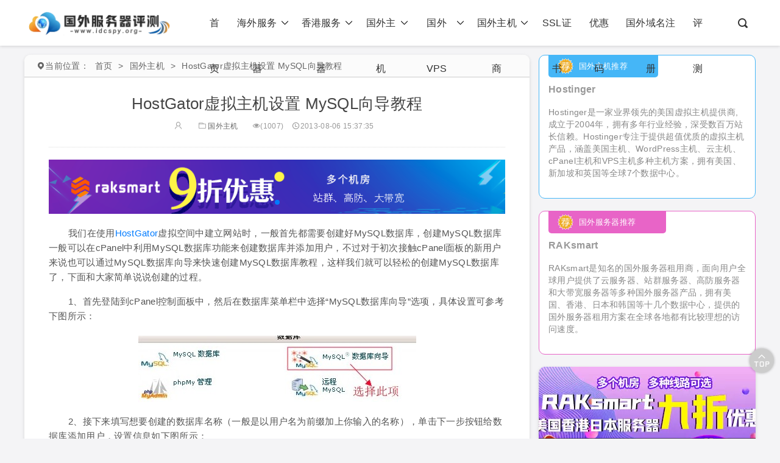

--- FILE ---
content_type: text/html; charset=UTF-8
request_url: https://www.idcspy.org/hostgator-mysql-xiangdao.html
body_size: 15131
content:

<!DOCTYPE html>
<html>
<head>
<meta http-equiv="content-type" content="text/html; charset=UTF-8">
<meta name="referrer" content="always">
<meta name="viewport" content="width=device-width, minimum-scale=1.0, maximum-scale=1.0, initial-scale=1.0">
<meta name='impact-site-verification' value='2022842266'>
<script>
	ajaxurl="https://www.idcspy.org/wp-admin/admin-ajax.php";
</script>
<link rel="shortcut icon" href="https://www.idcspy.org/wp-content/uploads/2021/06/2021062510043353.png"/>
<meta name='robots' content='index, follow, max-image-preview:large, max-snippet:-1, max-video-preview:-1' />
	<style>img:is([sizes="auto" i], [sizes^="auto," i]) { contain-intrinsic-size: 3000px 1500px }</style>
	
	<!-- This site is optimized with the Yoast SEO plugin v20.0 - https://yoast.com/wordpress/plugins/seo/ -->
	<title>HostGator虚拟主机设置 MySQL向导教程 - 国外服务器评测</title>
	<link rel="canonical" href="https://www.idcspy.org/hostgator-mysql-xiangdao.html" />
	<meta property="og:locale" content="en_US" />
	<meta property="og:type" content="article" />
	<meta property="og:title" content="HostGator虚拟主机设置 MySQL向导教程 - 国外服务器评测" />
	<meta property="og:description" content="我们在使用HostGator虚拟空间中建立网站时，一般首先都需要创建好MySQL数据库，创建MySQL数据库一般可以在cPanel中利用MySQL数据库功能来创建数据库并添加用户，不过对于初次接触cPanel面板的新用户来说也可以通过MySQL数据库向导来快速创建MySQL数据库教程，这样我们就可以轻松的创建MySQL数据库了，下面和大家简单说说创建的过程。 1、首先登陆到cPanel控制面板中，然后在数据库菜单栏中选择&ldquo;MySQL数据库向导&rdquo;选项，具体设置可参考下图所示：" />
	<meta property="og:url" content="https://www.idcspy.org/hostgator-mysql-xiangdao.html" />
	<meta property="og:site_name" content="国外服务器评测" />
	<meta property="article:published_time" content="-0001-11-30T00:00:00+00:00" />
	<meta name="twitter:card" content="summary_large_image" />
	<script type="application/ld+json" class="yoast-schema-graph">{"@context":"https://schema.org","@graph":[{"@type":"WebPage","@id":"https://www.idcspy.org/hostgator-mysql-xiangdao.html","url":"https://www.idcspy.org/hostgator-mysql-xiangdao.html","name":"HostGator虚拟主机设置 MySQL向导教程 - 国外服务器评测","isPartOf":{"@id":"https://www.idcspy.org/#website"},"datePublished":"-0001-11-30T00:00:00+00:00","dateModified":"-0001-11-30T00:00:00+00:00","author":{"@id":""},"breadcrumb":{"@id":"https://www.idcspy.org/hostgator-mysql-xiangdao.html#breadcrumb"},"inLanguage":"zh-CN","potentialAction":[{"@type":"ReadAction","target":["https://www.idcspy.org/hostgator-mysql-xiangdao.html"]}]},{"@type":"BreadcrumbList","@id":"https://www.idcspy.org/hostgator-mysql-xiangdao.html#breadcrumb","itemListElement":[{"@type":"ListItem","position":1,"name":"首页","item":"https://www.idcspy.org/"},{"@type":"ListItem","position":2,"name":"HostGator虚拟主机设置 MySQL向导教程"}]},{"@type":"WebSite","@id":"https://www.idcspy.org/#website","url":"https://www.idcspy.org/","name":"国外服务器评测","description":"","potentialAction":[{"@type":"SearchAction","target":{"@type":"EntryPoint","urlTemplate":"https://www.idcspy.org/?s={search_term_string}"},"query-input":"required name=search_term_string"}],"inLanguage":"zh-CN"}]}</script>
	<!-- / Yoast SEO plugin. -->


<link rel='stylesheet' id='wp-block-library-css' href='https://www.idcspy.org/wp-includes/css/dist/block-library/style.min.css' type='text/css' media='all' />
<style id='classic-theme-styles-inline-css' type='text/css'>
/*! This file is auto-generated */
.wp-block-button__link{color:#fff;background-color:#32373c;border-radius:9999px;box-shadow:none;text-decoration:none;padding:calc(.667em + 2px) calc(1.333em + 2px);font-size:1.125em}.wp-block-file__button{background:#32373c;color:#fff;text-decoration:none}
</style>
<style id='global-styles-inline-css' type='text/css'>
:root{--wp--preset--aspect-ratio--square: 1;--wp--preset--aspect-ratio--4-3: 4/3;--wp--preset--aspect-ratio--3-4: 3/4;--wp--preset--aspect-ratio--3-2: 3/2;--wp--preset--aspect-ratio--2-3: 2/3;--wp--preset--aspect-ratio--16-9: 16/9;--wp--preset--aspect-ratio--9-16: 9/16;--wp--preset--color--black: #000000;--wp--preset--color--cyan-bluish-gray: #abb8c3;--wp--preset--color--white: #ffffff;--wp--preset--color--pale-pink: #f78da7;--wp--preset--color--vivid-red: #cf2e2e;--wp--preset--color--luminous-vivid-orange: #ff6900;--wp--preset--color--luminous-vivid-amber: #fcb900;--wp--preset--color--light-green-cyan: #7bdcb5;--wp--preset--color--vivid-green-cyan: #00d084;--wp--preset--color--pale-cyan-blue: #8ed1fc;--wp--preset--color--vivid-cyan-blue: #0693e3;--wp--preset--color--vivid-purple: #9b51e0;--wp--preset--gradient--vivid-cyan-blue-to-vivid-purple: linear-gradient(135deg,rgba(6,147,227,1) 0%,rgb(155,81,224) 100%);--wp--preset--gradient--light-green-cyan-to-vivid-green-cyan: linear-gradient(135deg,rgb(122,220,180) 0%,rgb(0,208,130) 100%);--wp--preset--gradient--luminous-vivid-amber-to-luminous-vivid-orange: linear-gradient(135deg,rgba(252,185,0,1) 0%,rgba(255,105,0,1) 100%);--wp--preset--gradient--luminous-vivid-orange-to-vivid-red: linear-gradient(135deg,rgba(255,105,0,1) 0%,rgb(207,46,46) 100%);--wp--preset--gradient--very-light-gray-to-cyan-bluish-gray: linear-gradient(135deg,rgb(238,238,238) 0%,rgb(169,184,195) 100%);--wp--preset--gradient--cool-to-warm-spectrum: linear-gradient(135deg,rgb(74,234,220) 0%,rgb(151,120,209) 20%,rgb(207,42,186) 40%,rgb(238,44,130) 60%,rgb(251,105,98) 80%,rgb(254,248,76) 100%);--wp--preset--gradient--blush-light-purple: linear-gradient(135deg,rgb(255,206,236) 0%,rgb(152,150,240) 100%);--wp--preset--gradient--blush-bordeaux: linear-gradient(135deg,rgb(254,205,165) 0%,rgb(254,45,45) 50%,rgb(107,0,62) 100%);--wp--preset--gradient--luminous-dusk: linear-gradient(135deg,rgb(255,203,112) 0%,rgb(199,81,192) 50%,rgb(65,88,208) 100%);--wp--preset--gradient--pale-ocean: linear-gradient(135deg,rgb(255,245,203) 0%,rgb(182,227,212) 50%,rgb(51,167,181) 100%);--wp--preset--gradient--electric-grass: linear-gradient(135deg,rgb(202,248,128) 0%,rgb(113,206,126) 100%);--wp--preset--gradient--midnight: linear-gradient(135deg,rgb(2,3,129) 0%,rgb(40,116,252) 100%);--wp--preset--font-size--small: 13px;--wp--preset--font-size--medium: 20px;--wp--preset--font-size--large: 36px;--wp--preset--font-size--x-large: 42px;--wp--preset--spacing--20: 0.44rem;--wp--preset--spacing--30: 0.67rem;--wp--preset--spacing--40: 1rem;--wp--preset--spacing--50: 1.5rem;--wp--preset--spacing--60: 2.25rem;--wp--preset--spacing--70: 3.38rem;--wp--preset--spacing--80: 5.06rem;--wp--preset--shadow--natural: 6px 6px 9px rgba(0, 0, 0, 0.2);--wp--preset--shadow--deep: 12px 12px 50px rgba(0, 0, 0, 0.4);--wp--preset--shadow--sharp: 6px 6px 0px rgba(0, 0, 0, 0.2);--wp--preset--shadow--outlined: 6px 6px 0px -3px rgba(255, 255, 255, 1), 6px 6px rgba(0, 0, 0, 1);--wp--preset--shadow--crisp: 6px 6px 0px rgba(0, 0, 0, 1);}:where(.is-layout-flex){gap: 0.5em;}:where(.is-layout-grid){gap: 0.5em;}body .is-layout-flex{display: flex;}.is-layout-flex{flex-wrap: wrap;align-items: center;}.is-layout-flex > :is(*, div){margin: 0;}body .is-layout-grid{display: grid;}.is-layout-grid > :is(*, div){margin: 0;}:where(.wp-block-columns.is-layout-flex){gap: 2em;}:where(.wp-block-columns.is-layout-grid){gap: 2em;}:where(.wp-block-post-template.is-layout-flex){gap: 1.25em;}:where(.wp-block-post-template.is-layout-grid){gap: 1.25em;}.has-black-color{color: var(--wp--preset--color--black) !important;}.has-cyan-bluish-gray-color{color: var(--wp--preset--color--cyan-bluish-gray) !important;}.has-white-color{color: var(--wp--preset--color--white) !important;}.has-pale-pink-color{color: var(--wp--preset--color--pale-pink) !important;}.has-vivid-red-color{color: var(--wp--preset--color--vivid-red) !important;}.has-luminous-vivid-orange-color{color: var(--wp--preset--color--luminous-vivid-orange) !important;}.has-luminous-vivid-amber-color{color: var(--wp--preset--color--luminous-vivid-amber) !important;}.has-light-green-cyan-color{color: var(--wp--preset--color--light-green-cyan) !important;}.has-vivid-green-cyan-color{color: var(--wp--preset--color--vivid-green-cyan) !important;}.has-pale-cyan-blue-color{color: var(--wp--preset--color--pale-cyan-blue) !important;}.has-vivid-cyan-blue-color{color: var(--wp--preset--color--vivid-cyan-blue) !important;}.has-vivid-purple-color{color: var(--wp--preset--color--vivid-purple) !important;}.has-black-background-color{background-color: var(--wp--preset--color--black) !important;}.has-cyan-bluish-gray-background-color{background-color: var(--wp--preset--color--cyan-bluish-gray) !important;}.has-white-background-color{background-color: var(--wp--preset--color--white) !important;}.has-pale-pink-background-color{background-color: var(--wp--preset--color--pale-pink) !important;}.has-vivid-red-background-color{background-color: var(--wp--preset--color--vivid-red) !important;}.has-luminous-vivid-orange-background-color{background-color: var(--wp--preset--color--luminous-vivid-orange) !important;}.has-luminous-vivid-amber-background-color{background-color: var(--wp--preset--color--luminous-vivid-amber) !important;}.has-light-green-cyan-background-color{background-color: var(--wp--preset--color--light-green-cyan) !important;}.has-vivid-green-cyan-background-color{background-color: var(--wp--preset--color--vivid-green-cyan) !important;}.has-pale-cyan-blue-background-color{background-color: var(--wp--preset--color--pale-cyan-blue) !important;}.has-vivid-cyan-blue-background-color{background-color: var(--wp--preset--color--vivid-cyan-blue) !important;}.has-vivid-purple-background-color{background-color: var(--wp--preset--color--vivid-purple) !important;}.has-black-border-color{border-color: var(--wp--preset--color--black) !important;}.has-cyan-bluish-gray-border-color{border-color: var(--wp--preset--color--cyan-bluish-gray) !important;}.has-white-border-color{border-color: var(--wp--preset--color--white) !important;}.has-pale-pink-border-color{border-color: var(--wp--preset--color--pale-pink) !important;}.has-vivid-red-border-color{border-color: var(--wp--preset--color--vivid-red) !important;}.has-luminous-vivid-orange-border-color{border-color: var(--wp--preset--color--luminous-vivid-orange) !important;}.has-luminous-vivid-amber-border-color{border-color: var(--wp--preset--color--luminous-vivid-amber) !important;}.has-light-green-cyan-border-color{border-color: var(--wp--preset--color--light-green-cyan) !important;}.has-vivid-green-cyan-border-color{border-color: var(--wp--preset--color--vivid-green-cyan) !important;}.has-pale-cyan-blue-border-color{border-color: var(--wp--preset--color--pale-cyan-blue) !important;}.has-vivid-cyan-blue-border-color{border-color: var(--wp--preset--color--vivid-cyan-blue) !important;}.has-vivid-purple-border-color{border-color: var(--wp--preset--color--vivid-purple) !important;}.has-vivid-cyan-blue-to-vivid-purple-gradient-background{background: var(--wp--preset--gradient--vivid-cyan-blue-to-vivid-purple) !important;}.has-light-green-cyan-to-vivid-green-cyan-gradient-background{background: var(--wp--preset--gradient--light-green-cyan-to-vivid-green-cyan) !important;}.has-luminous-vivid-amber-to-luminous-vivid-orange-gradient-background{background: var(--wp--preset--gradient--luminous-vivid-amber-to-luminous-vivid-orange) !important;}.has-luminous-vivid-orange-to-vivid-red-gradient-background{background: var(--wp--preset--gradient--luminous-vivid-orange-to-vivid-red) !important;}.has-very-light-gray-to-cyan-bluish-gray-gradient-background{background: var(--wp--preset--gradient--very-light-gray-to-cyan-bluish-gray) !important;}.has-cool-to-warm-spectrum-gradient-background{background: var(--wp--preset--gradient--cool-to-warm-spectrum) !important;}.has-blush-light-purple-gradient-background{background: var(--wp--preset--gradient--blush-light-purple) !important;}.has-blush-bordeaux-gradient-background{background: var(--wp--preset--gradient--blush-bordeaux) !important;}.has-luminous-dusk-gradient-background{background: var(--wp--preset--gradient--luminous-dusk) !important;}.has-pale-ocean-gradient-background{background: var(--wp--preset--gradient--pale-ocean) !important;}.has-electric-grass-gradient-background{background: var(--wp--preset--gradient--electric-grass) !important;}.has-midnight-gradient-background{background: var(--wp--preset--gradient--midnight) !important;}.has-small-font-size{font-size: var(--wp--preset--font-size--small) !important;}.has-medium-font-size{font-size: var(--wp--preset--font-size--medium) !important;}.has-large-font-size{font-size: var(--wp--preset--font-size--large) !important;}.has-x-large-font-size{font-size: var(--wp--preset--font-size--x-large) !important;}
:where(.wp-block-post-template.is-layout-flex){gap: 1.25em;}:where(.wp-block-post-template.is-layout-grid){gap: 1.25em;}
:where(.wp-block-columns.is-layout-flex){gap: 2em;}:where(.wp-block-columns.is-layout-grid){gap: 2em;}
:root :where(.wp-block-pullquote){font-size: 1.5em;line-height: 1.6;}
</style>
<link rel='stylesheet' id='bootstrap-css' href='https://www.idcspy.org/static/bootstrap/css/bootstrap.min.css' type='text/css' media='all' />
<link rel='stylesheet' id='iconfont-css' href='https://www.idcspy.org/wp-content/themes/wpzt-just/static/css/iconfont.css' type='text/css' media='all' />
<link rel='stylesheet' id='style-css' href='https://www.idcspy.org/wp-content/themes/wpzt-just/static/css/style.css' type='text/css' media='all' />
<link rel="alternate" title="oEmbed (JSON)" type="application/json+oembed" href="https://www.idcspy.org/wp-json/oembed/1.0/embed?url=https%3A%2F%2Fwww.idcspy.org%2Fhostgator-mysql-xiangdao.html" />
<link rel="alternate" title="oEmbed (XML)" type="text/xml+oembed" href="https://www.idcspy.org/wp-json/oembed/1.0/embed?url=https%3A%2F%2Fwww.idcspy.org%2Fhostgator-mysql-xiangdao.html&#038;format=xml" />
<script>document.createElement( "picture" );if(!window.HTMLPictureElement && document.addEventListener) {window.addEventListener("DOMContentLoaded", function() {var s = document.createElement("script");s.src = "https://www.idcspy.org/wp-content/plugins/webp-express/js/picturefill.min.js";document.body.appendChild(s);});}</script><meta name="keywords" content="hostgator,hostgator主机,文章" />
</head>
<body class="w-body" >
<div class="site-wrapper">	<header>

    <div class="w-header">
        <div class="container w-hdct">
            <div class="w-logo">
                <a href="https://www.idcspy.org" title="">
                                        <picture><source srcset="https://www.idcspy.org/wp-content/webp-express/webp-images/doc-root/wp-content/uploads/2021/06/2021062418010873.png.webp" type="image/webp"><img src="https://www.idcspy.org/wp-content/uploads/2021/06/2021062418010873.png" title="logo" alt="国外服务器评测" class="webpexpress-processed"></picture>
                                    </a>
            </div>
            <div class="w-nav">
                <nav>
                    <ul class="w-nav-1">
                        <li class="menu-item"><a href="/">首页</a></li>
<li class="menu-item menu-item-has-children"><a href="https://www.idcspy.org/server/">海外服务器<i class="iconfont icon-jiantoux"></i><i class="iconfont icon-jiantoux"></i></a>
<ul class="sub-menu">
	<li class="menu-item menu-item-has-children"><a href="https://www.idcspy.org/server/usa-server/">美国服务器<i class="iconfont icon-jiantoux"></i><i class="iconfont icon-jiantoux"></i></a>
	<ul class="sub-menu">
		<li class="menu-item"><a href="/server/usa-server/usa-ip-server/">美国站群服务器</a></li>
		<li class="menu-item"><a href="/server/usa-server/usa-ddos-server/">美国高防服务器</a></li>
		<li class="menu-item"><a href="/server/usa-server/usa-cn2-server/">美国CN2服务器</a></li>
		<li class="menu-item"><a href="https://www.idcspy.org/server/usa-server/usa-g-server/">美国大带宽G口服务器</a></li>
		<li class="menu-item"><a href="/tag/美国云服务器">美国云服务器</a></li>
	</ul>
</li>
	<li class="menu-item menu-item-has-children"><a href="https://www.idcspy.org/server/jpserver/">日本服务器<i class="iconfont icon-jiantoux"></i><i class="iconfont icon-jiantoux"></i></a>
	<ul class="sub-menu">
		<li class="menu-item"><a href="https://www.idcspy.org/server/jpserver/jp-cn2-server/">日本CN2服务器</a></li>
		<li class="menu-item"><a href="https://www.idcspy.org/server/jpserver/jp-ip-server/">日本站群服务器</a></li>
		<li class="menu-item"><a href="https://www.idcspy.org/server/jpserver/jp-g-server/">日本大带宽G口服务器</a></li>
		<li class="menu-item"><a href="https://www.idcspy.org/server/jpserver/jp-ddos-server/">日本高防服务器</a></li>
	</ul>
</li>
	<li class="menu-item menu-item-has-children"><a href="https://www.idcspy.org/server/krserver/">韩国服务器<i class="iconfont icon-jiantoux"></i><i class="iconfont icon-jiantoux"></i></a>
	<ul class="sub-menu">
		<li class="menu-item"><a href="https://www.idcspy.org/server/krserver/kr-cn2-server/">韩国CN2服务器</a></li>
		<li class="menu-item"><a href="https://www.idcspy.org/server/krserver/kr-g-server/">韩国大带宽服务器</a></li>
		<li class="menu-item"><a href="https://www.idcspy.org/server/krserver/kr-ip-server/">韩国站群服务器</a></li>
		<li class="menu-item"><a href="https://www.idcspy.org/server/krserver/kr-ddos-server/">韩国高防服务器</a></li>
	</ul>
</li>
	<li class="menu-item menu-item-has-children"><a href="https://www.idcspy.org/server/eurserver/">欧洲服务器<i class="iconfont icon-jiantoux"></i><i class="iconfont icon-jiantoux"></i></a>
	<ul class="sub-menu">
		<li class="menu-item"><a href="https://www.idcspy.org/server/eurserver/ua-server/">乌克兰服务器</a></li>
		<li class="menu-item"><a href="https://www.idcspy.org/server/eurserver/fr-server/">法国服务器</a></li>
		<li class="menu-item"><a href="https://www.idcspy.org/server/eurserver/uk-server/">英国服务器</a></li>
		<li class="menu-item"><a href="https://www.idcspy.org/server/eurserver/nl-server/">荷兰服务器</a></li>
		<li class="menu-item"><a href="https://www.idcspy.org/server/eurserver/gerserver/">德国服务器</a></li>
	</ul>
</li>
	<li class="menu-item"><a href="/server/sgserver/">新加坡服务器</a></li>
	<li class="menu-item"><a href="/server/India-server/">印度服务器</a></li>
	<li class="menu-item"><a href="/server/other-server/">其他服务器</a></li>
</ul>
</li>
<li class="menu-item menu-item-has-children"><a href="https://www.idcspy.org/server/hkserver/">香港服务器<i class="iconfont icon-jiantoux"></i><i class="iconfont icon-jiantoux"></i></a>
<ul class="sub-menu">
	<li class="menu-item"><a href="https://www.idcspy.org/server/hkserver/hk-cn2-server/">香港CN2服务器</a></li>
	<li class="menu-item"><a href="https://www.idcspy.org/server/hkserver/hk-ip-server/">香港站群服务器</a></li>
	<li class="menu-item"><a href="https://www.idcspy.org/server/hkserver/hk-g-server/">香港大带宽服务器</a></li>
	<li class="menu-item"><a href="https://www.idcspy.org/server/hkserver/hk-ddos/">香港高防服务器</a></li>
	<li class="menu-item"><a href="https://www.idcspy.org/server/hkserver/hk-gpu/">香港显卡服务器</a></li>
	<li class="menu-item"><a href="/tag/香港云服务器">香港云服务器</a></li>
	<li class="menu-item"><a href="https://www.idcspy.org/host/hkcloudhost/">香港云主机</a></li>
	<li class="menu-item menu-item-has-children"><a href="https://www.idcspy.org/host/hkhost/">香港主机<i class="iconfont icon-jiantoux"></i><i class="iconfont icon-jiantoux"></i></a>
	<ul class="sub-menu">
		<li class="menu-item"><a href="https://www.idcspy.org/host/hkhost/linux-hkhost/">香港Linux主机</a></li>
		<li class="menu-item"><a href="https://www.idcspy.org/host/hkhost/windows/">香港Windows主机</a></li>
		<li class="menu-item"><a href="https://www.idcspy.org/host/hkhost/hkwebhoat/">香港虚拟主机</a></li>
	</ul>
</li>
	<li class="menu-item menu-item-has-children"><a href="https://www.idcspy.org/vps/hkvps/">香港VPS<i class="iconfont icon-jiantoux"></i><i class="iconfont icon-jiantoux"></i></a>
	<ul class="sub-menu">
		<li class="menu-item"><a href="https://www.idcspy.org/vps/hkvps/hkcn2vps/">香港CN2 VPS</a></li>
	</ul>
</li>
</ul>
</li>
<li class="menu-item current-post-ancestor current-menu-parent menu-item-has-children"><a href="https://www.idcspy.org/host/">国外主机<i class="iconfont icon-jiantoux"></i><i class="iconfont icon-jiantoux"></i></a>
<ul class="sub-menu">
	<li class="menu-item menu-item-has-children"><a href="https://www.idcspy.org/host/usahost/">美国主机<i class="iconfont icon-jiantoux"></i><i class="iconfont icon-jiantoux"></i></a>
	<ul class="sub-menu">
		<li class="menu-item"><a href="https://www.idcspy.org/host/usahost/usawebhost/">美国虚拟主机</a></li>
		<li class="menu-item"><a href="https://www.idcspy.org/host/usahost/usacloudhost/">美国云虚拟主机</a></li>
		<li class="menu-item"><a href="https://www.idcspy.org/host/usahost/linux/">美国Linux主机</a></li>
		<li class="menu-item"><a href="https://www.idcspy.org/host/usahost/usa-windows/">美国Windows主机</a></li>
	</ul>
</li>
	<li class="menu-item"><a href="https://www.idcspy.org/host/cloudhost/">美国云主机</a></li>
	<li class="menu-item"><a href="https://www.idcspy.org/host/waimaohost/">外贸主机</a></li>
	<li class="menu-item"><a href="https://www.idcspy.org/host/wordpress-host/">WordPress主机</a></li>
	<li class="menu-item"><a href="https://www.idcspy.org/host/blog-host/">博客主机</a></li>
</ul>
</li>
<li class="menu-item menu-item-has-children"><a href="https://www.idcspy.org/vps/">国外VPS<i class="iconfont icon-jiantoux"></i><i class="iconfont icon-jiantoux"></i></a>
<ul class="sub-menu">
	<li class="menu-item menu-item-has-children"><a href="https://www.idcspy.org/vps/usavps/">美国VPS<i class="iconfont icon-jiantoux"></i><i class="iconfont icon-jiantoux"></i></a>
	<ul class="sub-menu">
		<li class="menu-item"><a href="https://www.idcspy.org/vps/usavps/usacn2vps/">美国CN2 VPS</a></li>
		<li class="menu-item"><a href="https://www.idcspy.org/vps/usavps/usaipvps/">美国站群VPS</a></li>
		<li class="menu-item"><a href="https://www.idcspy.org/vps/usavps/usaddosvps/">美国高防VPS</a></li>
	</ul>
</li>
	<li class="menu-item"><a href="https://www.idcspy.org/vps/jpvps/">日本VPS</a></li>
	<li class="menu-item"><a href="/vps/krvps/">韩国VPS</a></li>
	<li class="menu-item"><a href="https://www.idcspy.org/vps/eurvps/">欧洲VPS</a></li>
	<li class="menu-item"><a href="https://www.idcspy.org/vps/rusvps/">俄罗斯VPS</a></li>
	<li class="menu-item"><a href="https://www.idcspy.org/vps/sgvps/">新加坡VPS</a></li>
	<li class="menu-item"><a href="https://www.idcspy.org/vps/forex-vps/">外汇VPS</a></li>
	<li class="menu-item"><a href="https://www.idcspy.org/vps/indvps/">印度VPS</a></li>
</ul>
</li>
<li class="menu-item menu-item-has-children"><a href="https://www.idcspy.org/zhuji/">国外主机商<i class="iconfont icon-jiantoux"></i><i class="iconfont icon-jiantoux"></i></a>
<ul class="sub-menu">
	<li class="menu-item"><a href="/raksmart.html">RAKsmart</a></li>
	<li class="menu-item"><a href="/hostinger.html">Hostinger</a></li>
	<li class="menu-item"><a href="https://www.idcspy.org/hostease.html">HostEase</a></li>
	<li class="menu-item"><a href="https://www.idcspy.org/bluehost.html">BlueHost</a></li>
	<li class="menu-item"><a href="https://www.idcspy.org/hostwinds.html">Hostwinds</a></li>
	<li class="menu-item"><a href="https://www.idcspy.org/vultr.html">Vultr</a></li>
	<li class="menu-item"><a href="https://www.idcspy.org/namecheap.html">Namecheap</a></li>
	<li class="menu-item"><a href="https://www.idcspy.org/namesilo.html">NameSilo</a></li>
	<li class="menu-item"><a href="https://www.idcspy.org/hawkhost.html">HawkHost</a></li>
</ul>
</li>
<li class="menu-item"><a href="https://www.idcspy.org/ssl/">SSL证书</a></li>
<li class="menu-item"><a href="https://www.idcspy.org/coupon/">优惠码</a></li>
<li class="menu-item"><a href="https://www.idcspy.org/domain/">国外域名注册</a></li>
<li class="menu-item"><a href="https://www.idcspy.org/pingce/">评测</a></li>
                    </ul>
                </nav>
            </div>
            <div class="loginreg">
                <a href="#" class="w-searchbtn"><i class="iconfont icon-sousuo"></i></a>
<!--                --><!--                    <div class="loginregbtnline">-->
<!--                        <a class="loginregbtn" rel="nofollow" href="--><!--">登录</a> &nbsp;|&nbsp; <a-->
<!--                                class="loginregbtn" rel="nofollow" href="--><!--">注册</a></div>-->
<!--                --><!--                    <div class="loginregbtnline">-->
<!--                        <a class="loginregbtn" rel="nofollow" href="--><!--">个人中心</a>-->
<!--                        &nbsp;|&nbsp; <a class="loginregbtn" rel="nofollow"-->
<!--                                         href="--><!--">注销</a></div>-->
<!--                -->            </div>
        </div>
        <div class="w-search" id="w-search">
            <div class="w-searchform">
                <form method="get" action="https://www.idcspy.org">
                    <input type="text" name="s" placeholder="输入关键字搜索...">
                    <button type="submit"><i class="iconfont icon-sousuo"></i></button>
                </form>
            </div>
        </div>
    </div>

</header>
<div style="height:75px;width:100%;margin-bottom:15px;"> <!--占位高度75px--> </div>	 
    <div class="container">
      <div class="row wrow">
        <div class="wcol-70">
          <div class="w-contbk">
            <div class="w-listheader ">
              <!-- 面包屑 -->
              <ul class="w-breadcrumb">
                <span>
                  <i class="iconfont icon-dingwei"></i>当前位置：</span>
                <li>
                  <a href="https://www.idcspy.org">首页</a></li>>
                               <li><a href="https://www.idcspy.org/host/">国外主机</a></li> > 
                <li><a>HostGator虚拟主机设置 MySQL向导教程</a></li></ul>
            </div>
            <!-- 内容板块-文章详情 -->
            <div class="w-xq" >
              <div class="w-wznr">
                <div class="w-wznr-header">
                  <h1>HostGator虚拟主机设置 MySQL向导教程</h1>
                  <div class="w-wzhd-icon" >
				  <span><a href='https://www.idcspy.org/author' rel='author' title=''><i class='iconfont icon-yonghu'></i> </a></span>                    <span>
                      <a href="https://www.idcspy.org/host/">
                        <i class="iconfont icon-wenjianjia"></i>国外主机</a>
                    </span>
                    <span>
                      <i class="iconfont icon-yanjing"></i>(1007)</span>
                    <span title="2013-08-06 15:37:35">
                      <i class="iconfont icon-shijian"></i>2013-08-06 15:37:35</span>
                  </div>
                </div>
			
				     <!-- 广告位 -->
			<!--	  -->
			<!--	  <div class="add-ad" style="margin-bottom:0;">-->
			<!--			<div class="swiper-slide"><a href="https://go.idcspy.org/www.raksmart.com/" target="_blank"><img src="/wp-content/uploads/2022/12/2022120215021498.png" alt="RAKsmart国外服务器"></a></div> -->
			<!--	  </div>-->
			<!---->
				<!----顶部广告位---->
				<!--  -->
                  
	            
			 <div class="w-banner ">
                <div class="w-contbk" style="width: 1400px;margin: auto;max-height: 250px;box-shadow: none;border-radius: 0;">
                    <!-- Swiper -->
                 
                                <div class="swiper-container w-swiper w-radius">
                                    <div class="swiper-wrapper">
                                     
                            	<div class="swiper-slide"><a href="https://go.idcspy.org/www.raksmart.com/" target="_blank"><img src="/wp-content/uploads/2022/12/2022120215021498.png" alt="RAKsmart国外服务器"></a></div>                                      
                                    </div>
                                    <!-- Add Pagination -->
                                    <div class="swiper-pagination"></div>
                                    <!-- Add Arrows -->
                                    <!--<div class="swiper-button-next w-sparrow"></div>-->
                                    <!--<div class="swiper-button-prev w-sparrow"></div>-->
                                </div>
        

                </div>
            
            </div>

                <div class="w-wznr-body" id="entry-content">
                 <p>我们在使用<a href="http://www.hostgator.com" target="_blank">HostGator</a>虚拟空间中建立网站时，一般首先都需要创建好MySQL数据库，创建MySQL数据库一般可以在cPanel中利用MySQL数据库功能来创建数据库并添加用户，不过对于初次接触cPanel面板的新用户来说也可以通过MySQL数据库向导来快速创建MySQL数据库教程，这样我们就可以轻松的创建MySQL数据库了，下面和大家简单说说创建的过程。</p>
<p>1、首先登陆到cPanel控制面板中，然后在数据库菜单栏中选择&ldquo;MySQL数据库向导&rdquo;选项，具体设置可参考下图所示：</p>
<p><img decoding="async" width="410" height="98" alt="HostGator虚拟主机设置 MySQL向导教程" src="/sites/default/files/Protect_31.jpg" /></p>
<p>2、接下来填写想要创建的数据库名称（一般是以用户名为前缀加上你输入的名称），单击下一步按钮给数据库添加用户，设置信息如下图所示：</p>
<p><img fetchpriority="high" decoding="async" width="410" height="167" alt="HostGator虚拟主机设置 MySQL向导图文教程" src="/sites/default/files/Protect1_28.jpg" /></p>
<p>3、创建好数据库后，我们为该数据库设置用户名以及密码（密码强度最好设置高一点），设置后单击生成用户按钮即可：</p>
<p><img decoding="async" width="419" height="155" alt="HostGator虚拟主机设置 MySQL向导教程" src="/sites/default/files/Protect2_27.jpg" /></p>
<p>4、最后我们给该数据库用户添加权限，一般情况下我们会给予所有权限，将下图中的所有权限选项勾选，如下图所示：</p>
<p><img loading="lazy" decoding="async" width="425" height="153" alt="美国HostGator虚拟主机设置 MySQL向导教程" src="/sites/default/files/Protect3_10.jpg" /></p>
<p>5、单击下一步按钮（上图中没有显示）后数据库设置就成功了，到这里MySQL数据库向导设置的全部过程也就完成了。</p>
<p><strong>备注：</strong>以上方法可以快速设置MySQL数据库，另外也可以通过&ldquo;MySQL 数据库&rdquo;选项创建数据库，大家有兴趣的话可以自己去设置试试，这里就不再赘述了，另外想了解更多关于HostGator主机知识可以去<a href="http://bbs.idcspy.org" target="_blank">美国主机侦探论坛</a>进行了解，以上内容希望对大家有所帮助。</p>
				 			   </div>
                <div class="w-end">
                  <div class="w-end-line">
                    <span>THE END</span></div>
                </div>
            <!---    <div class="w-dsbtn">
                  <a href="#" title="喜欢这篇文章可以打赏，支持一下">打赏</a></div>--->
                <div class="w-wznr-footer">
                  <div class="w-wztags">
                    <i class="iconfont icon-biaoqian"></i>Tags：
                    <a href="https://www.idcspy.org/tag/hostgator" rel="tag">hostgator</a><a href="https://www.idcspy.org/tag/hostgator%E4%B8%BB%E6%9C%BA" rel="tag">hostgator主机</a><a href="https://www.idcspy.org/tag/%E6%96%87%E7%AB%A0" rel="tag">文章</a></div>
                  <div class="w-wzfx">分享： 
                  
                 <div class="bdsharebuttonbox">
                <a href="#" class="bds_qzone" data-cmd="qzone"></a>
                <a href="#" class="bds_tsina" data-cmd="tsina"></a>
                <a href="#" class="bds_tqq" data-cmd="tqq"></a>
                <a href="#" class="bds_renren" data-cmd="renren"></a>
                <a href="#" class="bds_weixin" data-cmd="weixin"></a>

                <a href="#" class="bds_more" data-cmd="more"></a>
  
                </div>
                <script>window._bd_share_config={"common":{"bdSnsKey":{},"bdText":"","bdMini":"2","bdPic":"","bdStyle":"0","bdSize":"16"},"share":{},"image":{"viewList":["qzone","tsina","tqq","renren","weixin"],"viewText":"分享到：","viewSize":"16"},"selectShare":{"bdContainerClass":null,"bdSelectMiniList":["qzone","tsina","tqq","renren","weixin"]}};with(document)0[(getElementsByTagName('head')[0]||body).appendChild(createElement('script')).src='/static/api/js/share.js?v='+(-new Date()/36e5)];</script>
				   </div>
                </div>
              </div>
				
				  	   <!-- 广告位 -->
				  
				  <div class="add-ad" style="margin-bottom:0;">
						<a href="https://go.idcspy.org/www.raksmart.com/" target="_blank"><img src="/wp-content/uploads/2021/07/20210705163329100.png" alt="RAKsmart大带宽服务器"></a>				  </div>
						<!-- 首页内
			  <!---评论表单---->
<!--			  -->				
              <!-- 前后文章切换 -->
			  			  
              <div class="w-wzqh">
                <div class="w-wzqh-l">
                  <!---<p>上一篇</p>
                  <p>
                    <a href="#"></a>
                    <p>--->
					<p>上一篇</p><p> <a href="https://www.idcspy.org/duliip-youhuizhuji.html" rel="prev">网站优化有道 独立IP展露先驱之姿</a> </p>                </div>
                <div class="w-wzqh-r">
                 <!--- <p>下一篇</p>
                  <p>没有更多文章了</p>-->
					<p>下一篇</p><p> <a href="https://www.idcspy.org/godaddy-pinpai.html" rel="next">看Godaddy是如何异军突起 成为主机行业的领先品牌</a></p>                </div>
              </div>
              <!-- 推荐文章列表1 -->
			<div class="w-tjyd">
				<div class="w-sidr-header w-tjyd-header">
				  <h3>
					<i class="iconfont icon-heng"></i>相关文章阅读</h3>
				</div>
				<div class="w-tjyd-body">
					<div class="w-tjydby w-tjydby-l">
											<div class="w-tjydby-limg">
							<a href="https://www.idcspy.org/13710.html" title="2025年国外主机VPS服务器黑五活动大盘点">
								<picture><source srcset="https://www.idcspy.org/wp-content/webp-express/webp-images/doc-root/wp-content/uploads/2025/11/2025112516172621-300x200.png.webp" type="image/webp"><img src="https://www.idcspy.org/wp-content/uploads/2025/11/2025112516172621-300x200.png" title="2025年国外主机VPS服务器黑五活动大盘点" class="webpexpress-processed"></picture>
								<h4>2025年国外主机VPS服务器黑五活动大盘点</h4>
							</a>
						</div>
											<div class="w-tjydby-limg">
							<a href="https://www.idcspy.org/13635.html" title="Hostwinds优惠活动 国外主机仅需$3.74/月 国外VPS低至$4.99/月">
								<img src="https://www.idcspy.org/wp-content/uploads/2025/02/202502171717255.png" title="Hostwinds优惠活动 国外主机仅需$3.74/月 国外VPS低至$4.99/月" />
								<h4>Hostwinds优惠活动 国外主机仅需$3.74/月 国外VPS低至$4.99/月</h4>
							</a>
						</div>
											<div class="w-tjydby-limg">
							<a href="https://www.idcspy.org/blyouhui.html" title="美国主机BlueHost优惠码 优惠活动更新汇总">
								<picture><source srcset="https://www.idcspy.org/wp-content/webp-express/webp-images/doc-root/wp-content/uploads/2015/07/2023121511414031-300x163.png.webp" type="image/webp"><img src="https://www.idcspy.org/wp-content/uploads/2015/07/2023121511414031-300x163.png" title="美国主机BlueHost优惠码 优惠活动更新汇总" class="webpexpress-processed"></picture>
								<h4>美国主机BlueHost优惠码 优惠活动更新汇总</h4>
							</a>
						</div>
											<div class="w-tjydby-limg">
							<a href="https://www.idcspy.org/12043.html" title="如何使用Softaculous在Hostwinds上安装WordPress？">
								<picture><source srcset="https://www.idcspy.org/wp-content/webp-express/webp-images/doc-root/wp-content/uploads/2022/09/2022093014185980-300x162.png.webp" type="image/webp"><img src="https://www.idcspy.org/wp-content/uploads/2022/09/2022093014185980-300x162.png" title="如何使用Softaculous在Hostwinds上安装WordPress？" class="webpexpress-processed"></picture>
								<h4>如何使用Softaculous在Hostwinds上安装WordPress？</h4>
							</a>
						</div>
										</div>
					<div class="w-tjydby w-tjydby-r">
						<ul>
													<li><a href="https://www.idcspy.org/11944.html" title="云服务器和云虚拟主机建站选择哪个好？">云服务器和云虚拟主机建站选择哪个好？</a></li>
													<li><a href="https://www.idcspy.org/11924.html" title="便宜的虚拟主机怎么选？便宜的虚拟主机哪家好？">便宜的虚拟主机怎么选？便宜的虚拟主机哪家好？</a></li>
													<li><a href="https://www.idcspy.org/vultr-11885.html" title="Vultr全新上线印度德里和班加罗尔数据中心">Vultr全新上线印度德里和班加罗尔数据中心</a></li>
													<li><a href="https://www.idcspy.org/11815.html" title="国外主机好不好？性价比高的国外主机推荐">国外主机好不好？性价比高的国外主机推荐</a></li>
													<li><a href="https://www.idcspy.org/11806.html" title="免备案虚拟主机是什么？免备案虚拟主机推荐">免备案虚拟主机是什么？免备案虚拟主机推荐</a></li>
													<li><a href="https://www.idcspy.org/bluehost-11733.html" title="BlueHost虚拟主机全新升级SSD存储 最低10GB SSD起">BlueHost虚拟主机全新升级SSD存储 最低10GB SSD起</a></li>
													<li><a href="https://www.idcspy.org/11723.html" title="美国云主机和香港云主机区别及优惠方案推荐">美国云主机和香港云主机区别及优惠方案推荐</a></li>
													<li><a href="https://www.idcspy.org/11611.html" title="腾讯云轻量应用云服务器专场特惠 高达可享1.1折 仅需5.42元/月">腾讯云轻量应用云服务器专场特惠 高达可享1.1折 仅需5.42元/月</a></li>
												</ul>
					</div>
				</div>			
			</div>

			  
			  </div>
          </div>
        </div>
        <!-- 侧边栏 -->
        <div class="wcol-30 w-sidef">
         <div class='w-sidebar-border'  style='border-color: #45B6F7 '><span class='hb_bt' style='background-color: #45B6F7 '>国外主机推荐</span><a href='http://go.idcspy.org/cn.bluehost.com' rel='nofollow'><p><strong>Hostinger</strong>
<div class="entry-meta">Hostinger是一家业界领先的美国虚拟主机提供商, 成立于2004年，拥有多年行业经验，深受数百万站长信赖。Hostinger专注于提供超值优质的虚拟主机产品，涵盖美国主机、WordPress主机、云主机、cPanel主机和VPS主机多种主机方案，拥有美国、新加坡和英国等全球7个数据中心。</div></p></a></div><div class='w-sidebar-border'  style='border-color: #e864c7 '><span class='hb_bt' style='background-color: #e864c7 '>国外服务器推荐</span><a href='http://go.idcspy.org/www.raksmart.com' rel='nofollow'><p><strong>RAKsmart</strong>
<div class="entry-meta">RAKsmart是知名的国外服务器租用商，<span class="nr">面向用户全球用户提供了云服务器、站群服务器、高防服务器和大带宽服务器等多种国外服务器产品，拥有美国、香港、日本和韩国等十几个数据中心，提供的国外服务器租用方案在全球各地都有比较理想的访问速度。</span></div></p></a></div><div class='w-sidebar'><a class='onebigimg' href='/raksmart.html'  title='国外服务器推荐'><picture><source srcset="https://www.idcspy.org/wp-content/webp-express/webp-images/doc-root/wp-content/uploads/2024/06/2024061315234435.jpg.webp" type="image/webp"><img src="https://www.idcspy.org/wp-content/uploads/2024/06/2024061315234435.jpg" title="国外服务器推荐" alt="国外服务器推荐" class="webpexpress-processed"></picture><h3>国外服务器推荐</h3></a></div><div class='w-sidebar'>
						<div class='w-sidr-header'>
						<h3><i class='iconfont icon-heng'></i>优惠信息</h3>
						<a href='https://www.idcspy.org/coupon/'>更多></a>
						</div>				
						<div class='w-sidr-body w-sidr-imgli'><div class='w-sdimg'>
										<a href='https://www.idcspy.org/13742.html' title='Sif关键词工具新年活动 全场88折 赠送15天时长+惊喜实物礼'>
										<div class='w-sdimg-img'>
										<picture><source srcset="https://www.idcspy.org/wp-content/webp-express/webp-images/doc-root/wp-content/uploads/2026/01/2026012110232867-300x159.png.webp" type="image/webp"><img src="https://www.idcspy.org/wp-content/uploads/2026/01/2026012110232867-300x159.png" title="Sif关键词工具新年活动 全场88折 赠送15天时长+惊喜实物礼" alt="Sif关键词工具新年活动 全场88折 赠送15天时长+惊喜实物礼" class="webpexpress-processed"></picture>
										</div>
										<div class='w-sdimg-wp'>
											<h4>Sif关键词工具新年活动 全场88折 赠送15天时长+惊喜实物礼</h4>
											<div class='w-lswp-bottom'>
												<span><i class='iconfont icon-shijian'></i>2026-01-21</span>
												<span><i class='iconfont icon-yanjing'></i>热度{9}</span>
											</div>
										</div>
										</a>
										</div><div class='w-sdimg'>
										<a href='https://www.idcspy.org/13729.html' title='RAKsmart新年活动钜惠来袭 2核4G云服务器仅$42.5/年 美国服务器/日本裸机云8折'>
										<div class='w-sdimg-img'>
										<picture><source srcset="https://www.idcspy.org/wp-content/webp-express/webp-images/doc-root/wp-content/uploads/2026/01/2026011411025549-300x119.jpg.webp" type="image/webp"><img src="https://www.idcspy.org/wp-content/uploads/2026/01/2026011411025549-300x119.jpg" title="RAKsmart新年活动钜惠来袭 2核4G云服务器仅$42.5/年 美国服务器/日本裸机云8折" alt="RAKsmart新年活动钜惠来袭 2核4G云服务器仅$42.5/年 美国服务器/日本裸机云8折" class="webpexpress-processed"></picture>
										</div>
										<div class='w-sdimg-wp'>
											<h4>RAKsmart新年活动钜惠来袭 2核4G云服务器仅$42.5/年 美国服务器/日本裸机云8折</h4>
											<div class='w-lswp-bottom'>
												<span><i class='iconfont icon-shijian'></i>2026-01-14</span>
												<span><i class='iconfont icon-yanjing'></i>热度{91}</span>
											</div>
										</div>
										</a>
										</div><div class='w-sdimg'>
										<a href='https://www.idcspy.org/13727.html' title='卖家精灵2026新春活动 使用卖家精灵折扣码至高享7.2折 买包年送15天时长+冰箱贴'>
										<div class='w-sdimg-img'>
										<picture><source srcset="https://www.idcspy.org/wp-content/webp-express/webp-images/doc-root/wp-content/uploads/2026/01/202601141033071.png.webp" type="image/webp"><img src="https://www.idcspy.org/wp-content/uploads/2026/01/202601141033071.png" title="卖家精灵2026新春活动 使用卖家精灵折扣码至高享7.2折 买包年送15天时长+冰箱贴" alt="卖家精灵2026新春活动 使用卖家精灵折扣码至高享7.2折 买包年送15天时长+冰箱贴" class="webpexpress-processed"></picture>
										</div>
										<div class='w-sdimg-wp'>
											<h4>卖家精灵2026新春活动 使用卖家精灵折扣码至高享7.2折 买包年送15天时长+冰箱贴</h4>
											<div class='w-lswp-bottom'>
												<span><i class='iconfont icon-shijian'></i>2026-01-14</span>
												<span><i class='iconfont icon-yanjing'></i>热度{85}</span>
											</div>
										</div>
										</a>
										</div><div class='w-sdimg'>
										<a href='https://www.idcspy.org/13721.html' title='Hostinger新年大促 WordPress主机最高可享86%折扣 低至$1.79/月+3个月赠期'>
										<div class='w-sdimg-img'>
										<picture><source srcset="https://www.idcspy.org/wp-content/webp-express/webp-images/doc-root/wp-content/uploads/2025/12/2025123111042979.jpg.webp" type="image/webp"><img src="https://www.idcspy.org/wp-content/uploads/2025/12/2025123111042979.jpg" title="Hostinger新年大促 WordPress主机最高可享86%折扣 低至$1.79/月+3个月赠期" alt="Hostinger新年大促 WordPress主机最高可享86%折扣 低至$1.79/月+3个月赠期" class="webpexpress-processed"></picture>
										</div>
										<div class='w-sdimg-wp'>
											<h4>Hostinger新年大促 WordPress主机最高可享86%折扣 低至$1.79/月+3个月赠期</h4>
											<div class='w-lswp-bottom'>
												<span><i class='iconfont icon-shijian'></i>2025-12-31</span>
												<span><i class='iconfont icon-yanjing'></i>热度{183}</span>
											</div>
										</div>
										</a>
										</div><div class='w-sdimg'>
										<a href='https://www.idcspy.org/13715.html' title='Gname年终活动钜惠来袭 .com域名低至$10.50/年'>
										<div class='w-sdimg-img'>
										<picture><source srcset="https://www.idcspy.org/wp-content/webp-express/webp-images/doc-root/wp-content/uploads/2025/12/2025121910405319.jpg.webp" type="image/webp"><img src="https://www.idcspy.org/wp-content/uploads/2025/12/2025121910405319.jpg" title="Gname年终活动钜惠来袭 .com域名低至$10.50/年" alt="Gname年终活动钜惠来袭 .com域名低至$10.50/年" class="webpexpress-processed"></picture>
										</div>
										<div class='w-sdimg-wp'>
											<h4>Gname年终活动钜惠来袭 .com域名低至$10.50/年</h4>
											<div class='w-lswp-bottom'>
												<span><i class='iconfont icon-shijian'></i>2025-12-19</span>
												<span><i class='iconfont icon-yanjing'></i>热度{239}</span>
											</div>
										</div>
										</a>
										</div></div></div><div class='w-sidebar'>
						<div class='w-sidr-header'>
						<h3><i class='iconfont icon-heng'></i>香港服务器资讯</h3>
						<a href='https://www.idcspy.org/server/hkserver/'>更多></a>
						</div>				
						<div class='w-sidr-body w-sidr-imgli'><div class='w-sdimg'>
										<a href='https://www.idcspy.org/13739.html' title='几家香港低价站群服务器租用推荐'>
										<div class='w-sdimg-img'>
										<picture><source srcset="https://www.idcspy.org/wp-content/webp-express/webp-images/doc-root/wp-content/uploads/2026/01/2026012013401491-300x171.png.webp" type="image/webp"><img src="https://www.idcspy.org/wp-content/uploads/2026/01/2026012013401491-300x171.png" title="几家香港低价站群服务器租用推荐" alt="几家香港低价站群服务器租用推荐" class="webpexpress-processed"></picture>
										</div>
										<div class='w-sdimg-wp'>
											<h4>几家香港低价站群服务器租用推荐</h4>
											<div class='w-lswp-bottom'>
												<span><i class='iconfont icon-shijian'></i>2026-01-20</span>
												<span><i class='iconfont icon-yanjing'></i>热度{25}</span>
											</div>
										</div>
										</a>
										</div><div class='w-sdimg'>
										<a href='https://www.idcspy.org/13734.html' title='恒创科技香港CN2服务器租用购买价格'>
										<div class='w-sdimg-img'>
										<picture><source srcset="https://www.idcspy.org/wp-content/webp-express/webp-images/doc-root/wp-content/uploads/2026/01/2026011614303585-300x177.png.webp" type="image/webp"><img src="https://www.idcspy.org/wp-content/uploads/2026/01/2026011614303585-300x177.png" title="恒创科技香港CN2服务器租用购买价格" alt="恒创科技香港CN2服务器租用购买价格" class="webpexpress-processed"></picture>
										</div>
										<div class='w-sdimg-wp'>
											<h4>恒创科技香港CN2服务器租用购买价格</h4>
											<div class='w-lswp-bottom'>
												<span><i class='iconfont icon-shijian'></i>2026-01-16</span>
												<span><i class='iconfont icon-yanjing'></i>热度{60}</span>
											</div>
										</div>
										</a>
										</div><div class='w-sdimg'>
										<a href='https://www.idcspy.org/13724.html' title='香港高防服务器哪家便宜优惠'>
										<div class='w-sdimg-img'>
										<picture><source srcset="https://www.idcspy.org/wp-content/webp-express/webp-images/doc-root/wp-content/uploads/2026/01/2026011310143422.png.webp" type="image/webp"><img src="https://www.idcspy.org/wp-content/uploads/2026/01/2026011310143422.png" title="香港高防服务器哪家便宜优惠" alt="香港高防服务器哪家便宜优惠" class="webpexpress-processed"></picture>
										</div>
										<div class='w-sdimg-wp'>
											<h4>香港高防服务器哪家便宜优惠</h4>
											<div class='w-lswp-bottom'>
												<span><i class='iconfont icon-shijian'></i>2026-01-13</span>
												<span><i class='iconfont icon-yanjing'></i>热度{100}</span>
											</div>
										</div>
										</a>
										</div><div class='w-sdimg'>
										<a href='https://www.idcspy.org/13636.html' title='VMISS促销活动 香港服务器低至89.6加元/月 国外VPS全场九折 1核1G配置4.5加元/月起'>
										<div class='w-sdimg-img'>
										<picture><source srcset="https://www.idcspy.org/wp-content/webp-express/webp-images/doc-root/wp-content/uploads/2025/04/202504281728065.jpg.webp" type="image/webp"><img src="https://www.idcspy.org/wp-content/uploads/2025/04/202504281728065.jpg" title="VMISS促销活动 香港服务器低至89.6加元/月 国外VPS全场九折 1核1G配置4.5加元/月起" alt="VMISS促销活动 香港服务器低至89.6加元/月 国外VPS全场九折 1核1G配置4.5加元/月起" class="webpexpress-processed"></picture>
										</div>
										<div class='w-sdimg-wp'>
											<h4>VMISS促销活动 香港服务器低至89.6加元/月 国外VPS全场九折 1核1G配置4.5加元/月起</h4>
											<div class='w-lswp-bottom'>
												<span><i class='iconfont icon-shijian'></i>2025-04-28</span>
												<span><i class='iconfont icon-yanjing'></i>热度{656}</span>
											</div>
										</div>
										</a>
										</div><div class='w-sdimg'>
										<a href='https://www.idcspy.org/13625.html' title='RAKsmart新用户活动 首单立享6.5折  VPS低至$1.99 独服仅需$29.9'>
										<div class='w-sdimg-img'>
										<picture><source srcset="https://www.idcspy.org/wp-content/webp-express/webp-images/doc-root/wp-content/uploads/2025/04/202504101414348.png.webp" type="image/webp"><img src="https://www.idcspy.org/wp-content/uploads/2025/04/202504101414348.png" title="RAKsmart新用户活动 首单立享6.5折  VPS低至$1.99 独服仅需$29.9" alt="RAKsmart新用户活动 首单立享6.5折  VPS低至$1.99 独服仅需$29.9" class="webpexpress-processed"></picture>
										</div>
										<div class='w-sdimg-wp'>
											<h4>RAKsmart新用户活动 首单立享6.5折  VPS低至$1.99 独服仅需$29.9</h4>
											<div class='w-lswp-bottom'>
												<span><i class='iconfont icon-shijian'></i>2025-04-10</span>
												<span><i class='iconfont icon-yanjing'></i>热度{727}</span>
											</div>
										</div>
										</a>
										</div></div></div><div class='w-sidebar'>
						<div class='w-sidr-header'>
						<h3><i class='iconfont icon-heng'></i>国外主机商</h3>
						<a href='https://www.idcspy.org/zhuji/'>更多></a>
						</div>				
						<div class='w-sidr-body w-sidr-imgli'><div class='w-sdimg'>
										<a href='https://www.idcspy.org/13358.html' title='国外服务器租用一般多少钱？'>
										<div class='w-sdimg-img'>
										<picture><source srcset="https://www.idcspy.org/wp-content/webp-express/webp-images/doc-root/wp-content/uploads/2024/08/2024082215044175-300x169.jpg.webp" type="image/webp"><img src="https://www.idcspy.org/wp-content/uploads/2024/08/2024082215044175-300x169.jpg" title="国外服务器租用一般多少钱？" alt="国外服务器租用一般多少钱？" class="webpexpress-processed"></picture>
										</div>
										<div class='w-sdimg-wp'>
											<h4>国外服务器租用一般多少钱？</h4>
											<div class='w-lswp-bottom'>
												<span><i class='iconfont icon-shijian'></i>2024-08-26</span>
												<span><i class='iconfont icon-yanjing'></i>热度{842}</span>
											</div>
										</div>
										</a>
										</div><div class='w-sdimg'>
										<a href='https://www.idcspy.org/12698.html' title='国外主机服务商有哪些？国外主机服务商推荐'>
										<div class='w-sdimg-img'>
										<picture><source srcset="https://www.idcspy.org/wp-content/webp-express/webp-images/doc-root/wp-content/uploads/2023/05/2023051917055186-300x200.jpg.webp" type="image/webp"><img src="https://www.idcspy.org/wp-content/uploads/2023/05/2023051917055186-300x200.jpg" title="国外主机服务商有哪些？国外主机服务商推荐" alt="国外主机服务商有哪些？国外主机服务商推荐" class="webpexpress-processed"></picture>
										</div>
										<div class='w-sdimg-wp'>
											<h4>国外主机服务商有哪些？国外主机服务商推荐</h4>
											<div class='w-lswp-bottom'>
												<span><i class='iconfont icon-shijian'></i>2023-05-19</span>
												<span><i class='iconfont icon-yanjing'></i>热度{2001}</span>
											</div>
										</div>
										</a>
										</div><div class='w-sdimg'>
										<a href='https://www.idcspy.org/hostinger-12121.html' title='如何在Hostinger主机上配置Cron Job定时任务'>
										<div class='w-sdimg-img'>
										<picture><source srcset="https://www.idcspy.org/wp-content/webp-express/webp-images/doc-root/wp-content/uploads/2022/10/2022101311312290-300x150.png.webp" type="image/webp"><img src="https://www.idcspy.org/wp-content/uploads/2022/10/2022101311312290-300x150.png" title="如何在Hostinger主机上配置Cron Job定时任务" alt="如何在Hostinger主机上配置Cron Job定时任务" class="webpexpress-processed"></picture>
										</div>
										<div class='w-sdimg-wp'>
											<h4>如何在Hostinger主机上配置Cron Job定时任务</h4>
											<div class='w-lswp-bottom'>
												<span><i class='iconfont icon-shijian'></i>2022-10-13</span>
												<span><i class='iconfont icon-yanjing'></i>热度{1550}</span>
											</div>
										</div>
										</a>
										</div><div class='w-sdimg'>
										<a href='https://www.idcspy.org/11814.html' title='FastComet九周年特惠 高级托管可享85%折扣'>
										<div class='w-sdimg-img'>
										<picture><source srcset="https://www.idcspy.org/wp-content/webp-express/webp-images/doc-root/wp-content/uploads/2022/09/2022090609360835-300x157.png.webp" type="image/webp"><img src="https://www.idcspy.org/wp-content/uploads/2022/09/2022090609360835-300x157.png" title="FastComet九周年特惠 高级托管可享85%折扣" alt="FastComet九周年特惠 高级托管可享85%折扣" class="webpexpress-processed"></picture>
										</div>
										<div class='w-sdimg-wp'>
											<h4>FastComet九周年特惠 高级托管可享85%折扣</h4>
											<div class='w-lswp-bottom'>
												<span><i class='iconfont icon-shijian'></i>2022-09-06</span>
												<span><i class='iconfont icon-yanjing'></i>热度{1644}</span>
											</div>
										</div>
										</a>
										</div><div class='w-sdimg'>
										<a href='https://www.idcspy.org/hostwinds-11685.html' title='Hostwinds云服务器价格多少钱'>
										<div class='w-sdimg-img'>
										<picture><source srcset="https://www.idcspy.org/wp-content/webp-express/webp-images/doc-root/wp-content/uploads/2022/08/2022082209515610-300x201.png.webp" type="image/webp"><img src="https://www.idcspy.org/wp-content/uploads/2022/08/2022082209515610-300x201.png" title="Hostwinds云服务器价格多少钱" alt="Hostwinds云服务器价格多少钱" class="webpexpress-processed"></picture>
										</div>
										<div class='w-sdimg-wp'>
											<h4>Hostwinds云服务器价格多少钱</h4>
											<div class='w-lswp-bottom'>
												<span><i class='iconfont icon-shijian'></i>2022-08-22</span>
												<span><i class='iconfont icon-yanjing'></i>热度{1692}</span>
											</div>
										</div>
										</a>
										</div></div></div>	
		</div>
      </div>
    </div>
		
	<script src="https://www.idcspy.com/js/zh-domain.js"></script>
<script src="https://www.idcspy.com/js/url-tld.min.js"></script>

<script charset="UTF-8" id="LA_COLLECT" src="//sdk.51.la/js-sdk-pro.min.js"></script>
<script>LA.init({id:"KAXDYuLB8bbFVbZU",ck:"KAXDYuLB8bbFVbZU"})</script>

<footer>
<style>
	.footer-top-color{color:#fff;}
	.footer-top-bgcolor{background:#161e30;}
	.footer-link ul li a:hover{color:#fff;opacity:1;}
	.footer-bottom-color{color:#fff;}
	.footer-bottom-bgcolor{background:#232d44;}
	.footer-bottom .friendlink a,.footer-bottom .copyright a{color:#fff;opacity:1;}
</style>
	<!-- 页脚第一层 -->
	<div class="footer-top footer-top-bgcolor">
		<div class="container ">
			<div class="footer-flex footer-row">
			
				<div class="footer-text footer-top-color ">
		<p class="footer-text-title ">国外服务器评测网</p>
			<p>国外服务器评测网（www.idcspy.org）成立于2005年，我们和国内外各大知名主机商建立合作关系，致力于为广大用户提供国外主机服务器、域名和云技术等多方面资讯，涵盖国外主机服务器评测、优惠活动、教程和新闻资讯。</p>		
	</div>	<div class="footer-link footer-top-color">
		<p class="footer-link-title">网站导航</p>
			<ul>
							<li><a href="/aboutus.html" target="" title="关于我们" class="footer-top-color">关于我们</a></li>
							<li><a href="/partner.html" target="" title="合作伙伴" class="footer-top-color">合作伙伴</a></li>
							<li><a href="/map.html" target="" title="网站地图" class="footer-top-color">网站地图</a></li>
							<li><a href="/contactus.html" target="" title="联系我们" class="footer-top-color">联系我们</a></li>
					
			</ul>			
	</div>	<div class="footer-link footer-top-color">
		<p class="footer-link-title">专题推荐</p>
			<ul>
							<li><a href="/host/wordpress-host/" target="" title="WordPress主机" class="footer-top-color">WordPress主机</a></li>
							<li><a href="/top10.html" target="" title="十大国外主机" class="footer-top-color">十大国外主机</a></li>
							<li><a href="/server/" target="" title="国外服务器" class="footer-top-color">国外服务器</a></li>
							<li><a href="/host/waimaohost/" target="" title="外贸主机" class="footer-top-color">外贸主机</a></li>
					
			</ul>			
	</div>	<div class="footer-link footer-top-color">
		<p class="footer-link-title">国外主机商</p>
			<ul>
							<li><a href="/bluehost.html" target="" title="BlueHost" class="footer-top-color">BlueHost</a></li>
							<li><a href="/hostease.html" target="" title="HostEase" class="footer-top-color">HostEase</a></li>
							<li><a href="/hostinger.html" target="" title="Hostinger" class="footer-top-color">Hostinger</a></li>
							<li><a href="/raksmart.html" target="" title="RAKsmart" class="footer-top-color">RAKsmart</a></li>
					
			</ul>			
	</div><div class="footer-img footer-top-color">
	<picture><source srcset="https://www.idcspy.org/wp-content/webp-express/webp-images/doc-root/wp-content/uploads/2021/07/2021070214342523.png.webp" type="image/webp"><img src="https://www.idcspy.org/wp-content/uploads/2021/07/2021070214342523.png" alt="二维码" class="webpexpress-processed"></picture>
	<span>QQ群号：164393063</span>
</div>	
				
			</div>
		</div>
	</div>
	<!-- 页脚第二层 -->
	<div class="footer-bottom footer-bottom-color footer-bottom-bgcolor">
		<div class="container">
					<div class="copyright">Copyright © 2005-2026 国外服务器评测为大家提供热门的国外主机服务器相关资讯、教程、评测以及最新优惠码等信息。<br>
违法和不良信息举报邮箱：hzj#spiderltd.com（#改为@） 
								</div>
	</div>
	</footer><div class="QZ-up" style="display:block;"></div>
<script type="speculationrules">
{"prefetch":[{"source":"document","where":{"and":[{"href_matches":"\/*"},{"not":{"href_matches":["\/wp-*.php","\/wp-admin\/*","\/wp-content\/uploads\/*","\/wp-content\/*","\/wp-content\/plugins\/*","\/wp-content\/themes\/wpzt-just\/*","\/*\\?(.+)"]}},{"not":{"selector_matches":"a[rel~=\"nofollow\"]"}},{"not":{"selector_matches":".no-prefetch, .no-prefetch a"}}]},"eagerness":"conservative"}]}
</script>
<link rel='stylesheet' id='swiper-css' href='https://www.idcspy.org/wp-content/themes/wpzt-just/static/css/swiper.css' type='text/css' media='all' />
<script type="text/javascript" src="https://cdn.staticfile.org/jquery/2.1.1/jquery.min.js" id="jq21-js"></script>
<script type="text/javascript" src="https://www.idcspy.org/static/bootstrap/js/bootstrap.min.js" id="bootstrap-js"></script>
<script type="text/javascript" src="https://www.idcspy.org/wp-content/themes/wpzt-just/static/js/letan.js" id="letan-js"></script>
<script type="text/javascript" src="https://www.idcspy.org/wp-content/themes/wpzt-just/static/js/search.js" id="search-js"></script>
<script type="text/javascript" src="https://www.idcspy.org/wp-content/themes/wpzt-just/static/js/stickysidebar.js" id="stickysidebar-js"></script>
<script type="text/javascript" src="https://www.idcspy.org/wp-content/themes/wpzt-just/static/js/sidebar.js" id="sidebar-js"></script>
<script type="text/javascript" src="https://www.idcspy.org/wp-content/themes/wpzt-just/static/js/swiper.min.js" id="swiper.min-js"></script>
<script type="text/javascript" src="https://www.idcspy.org/wp-content/themes/wpzt-just/static/js/banner.js" id="banner-js"></script>
<script type="text/javascript" src="https://www.idcspy.org/wp-content/themes/wpzt-just/static/js/footer.js" id="footer-js"></script>
<script>
(function(){
var el = document.createElement("script");
el.src = "https://lf1-cdn-tos.bytegoofy.com/goofy/ttzz/push.js?2b210697c83fabaf578860f78f55f57de856c8d5ee579df2a5d3d1837664b1cb4385b4b5f9a9ed60b385b2186c7422d1d4419f3651a13829c7c00ec16ff9fc36";
el.id = "ttzz";
var s = document.getElementsByTagName("script")[0];
s.parentNode.insertBefore(el, s);
})(window)
</script><script src="https://www.idcspy.org/wp-content/themes/wpzt-just/plugin/clipboard.min.js"></script>
<script>
    // jQuery(document).ready(function($) {
    //     $('.copy-coupon').on('click',function(){
    //         dataLink = $(this).attr('data-link')
    //         datayouhui = $(this).attr('data-clipboard-text')
    //         clipboard = new ClipboardJS('.copy-coupon');
    //         clipboard.on('success', function(e) {
    //             window.open(dataLink)
    //         });

    //     })
    // })
</script>
<div style="display: none !important;"><script>
var _hmt = _hmt || [];
(function() {
  var hm = document.createElement("script");
  hm.src = "https://hm.baidu.com/hm.js?543e57ab12d65b87077c55165cdc45be";
  var s = document.getElementsByTagName("script")[0]; 
  s.parentNode.insertBefore(hm, s);
})();
</script>
</div>
<script src="https://www.idcspy.org/wp-content/themes/wpzt-just/plugin/clipboard.min.js"></script>



<script>
jQuery(document).ready(function($) {

    $('.copy-coupon').on('click',function(){
        thatCoupon = $(this)[0]
        dataLink = $(this).attr('data-link')
        datayouhui = $(this).attr('data-clipboard-text')
        clipboard = new ClipboardJS('.copy-coupon');
        clipboard.on('success', function(e) {
            var a = ''
            var str = ''
            if(is_mobile()){
                var m = 'mobile1'
            }else{
                var m = 'pc1'
            }
            if(getUrlHandle(dataLink)){
                var url = window.location.href
                if( url.indexOf('#b=') !== -1 ) {
                    // 存在ad参数
                    if( localStorageObj.getStorage('siteRel') != null){
                        var str2 = localStorageObj.getStorage('siteRel').replace(/2/g,'.')
                        if(!CheckChinese(str2)){
                            a = '1'+localStorageObj.getStorage('siteRel')
                        }
                    }
                    var b = url.split('#')[1].split('=')[1]
                    str = m + b + a
                    cookieObj.setCookie('bl',str)
                    thatCoupon.href = 'https://go.idcspy.org/gobl'+str
                }else{
                    // 新页面
                    if( localStorageObj.getStorage('siteRel') != null){
                        var str2 = localStorageObj.getStorage('siteRel').replace(/2/g,'.')
                        if(!CheckChinese(str2)){
                            a = localStorageObj.getStorage('siteRel')
                        }
                    }
                    if(cookieObj.getCookie('bl') != null){
                        if( localStorageObj.getStorage('siteRel') != null){
                            var str2 = localStorageObj.getStorage('siteRel').replace(/2/g,'.')
                            if(!CheckChinese(str2)){
                                a = '1'+localStorageObj.getStorage('siteRel')
                            }
                        }
                        b = cookieObj.getCookie('bl')
                    }else{
                        b = ''
                    }
                    str = m + b + a
                    if(str != ''){
                        thatCoupon.href = 'http://go.idcspy.org/gobl'+str
                    }else{
                        thatCoupon.href = dataLink
                    }
                }
            }else{
                thatCoupon.href = dataLink
            }
            
            
            
            
            
            
            
            
            
            
            // window.open(dataLink)
        })
    })
})
</script>

<script>
	    $(".termlike").click(function(){
	    
        var _self = $(this);

        if (_self.hasClass('is-active')) {
            var actionId=_self.attr('data-action-id');
            var action=_self.attr('data-action');
           jQuery.ajax({
                url: "/wp-admin/admin-ajax.php",
                data: {'actionId':actionId,'action': action},
                type: 'POST',
                dataType: "json",
                success: function(data) {
                    // if (data.status === 200) {
                        _self.find('.count').html(data.data);
                        $(".termlike").attr("data-action","termlike");
                        _self.removeClass('is-active');
                    // } 
                }
            })
        } else {
             var _self = jQuery(this);
            jQuery.ajax({
                url: "/wp-admin/admin-ajax.php",
                data: _self.data(),
                type: 'POST',
                dataType: "json",
                success: function(data) {
                
                    // if (data.status === 200) {
                        _self.find('.count').html(data.data);
                        $(".termlike").attr("data-action","notermlike");
                         _self.addClass('is-active');
                    // } 
                }
            })
        }
    });
	</script>
<script>
    (function(){
        var aikObj = document.querySelectorAll('a')
        for( var i=0; i<aikObj.length; i++ ){
            var akHref = aikObj[i].href
            if(akHref.indexOf("://www.idcspy.org") != -1){
                aikObj[i].target='_self'
            }else if(akHref.indexOf("javascript") != -1){
                aikObj[i].target='_self'
            }else{
                aikObj[i].target='_blank'
            }
        }
        
    })()
</script>
<script>

// 处理referrer
$('a').each(function(i,ele){
    if (typeof $(ele).attr('rel')!='undefined'){
        var rel = $(ele).attr('rel').replace(/noreferrer/, 'referrer')
        $(ele).attr('rel', rel)
    }
})

jQuery(document).ready(function($) {
    


    
    
var localStorageObj = {
    setStorage: function(name,value) {
        window.localStorage.setItem(name, value)
    },
    getStorage: function(name) {
        return window.localStorage.getItem(name)
    },
    delStorage: function(name) {
        window.localStorage.removeItem(name)
    }
}
/**
 * cookies 
 **/
var cookieObj = {
    setCookie: function (name,value) {
        var day = 365;
        var exp = new Date();
        exp.setTime(exp.getTime() + day*24*60*60*1000);
        document.cookie = name + "="+ escape (value) + ";expires=" + exp.toGMTString();
    },
    getCookie: function (name) {
        var arr
        var reg = new RegExp("(^| )"+name+"=([^;]*)(;|$)");
        if(arr = document.cookie.match(reg)){
            return unescape(arr[2])
        }else{
            return null
        }
    },
    delCookie: function (name) {
        var exp = new Date()
        exp.setTime(exp.getTime() - 1)
        var getcookie = this.getCookie(name)
        if(getcookie != null){
            document.cookie = name + "=" + getcookie+";expires="+exp.toGMTString()
        }
    }
}


// matomo 处理
var handleMatomo = function(paramet){
    if( paramet === '' ){
        return false
    }
    $('a').on('click',function(){
        // console.log(paramet)
        
        $(this).attr('rel','noopener referrer')
        
        if( typeof $(this).attr('href') == 'undefined' ){
            var link = $(this).attr('data-link')
            // if(typeof link == 'undefined'){return false}
        }else{
            var link = $(this).attr('href')
        }
        if( getUrlHandle(link) ) {
            $(this).attr('href','https://go.idcspy.org/gobl'+paramet)
        }
        
    })
}



var getUrlHash = function(){
    if(is_mobile()){
        str = 'mobile1'
    }else{
        str = 'pc1'
    }
    var url = window.location.href
    var a = ''
    if( url.indexOf('#b=') !== -1 ) {
        // 存在ad参数
        if( localStorageObj.getStorage('siteRel') != null){
            var str2 = localStorageObj.getStorage('siteRel').replace(/2/g,'.')
            if(!CheckChinese(str2)){
                a = '1'+localStorageObj.getStorage('siteRel')
            }
        }
        
        var b = url.split('#')[1].split('=')[1]
        cookieObj.setCookie('bl',b)
        str = str + b + a
        // handleMatomo(b)
        handleMatomo(str)
    }else{
        // 新页面
        
        if( localStorageObj.getStorage('siteRel') != null){
            var str2 = localStorageObj.getStorage('siteRel').replace(/2/g,'.')
            if(!CheckChinese(str2)){
                a = localStorageObj.getStorage('siteRel')
            }
        }
        if(cookieObj.getCookie('bl') != null){
            if( localStorageObj.getStorage('siteRel') != null){
                var str2 = localStorageObj.getStorage('siteRel').replace(/2/g,'.')
                if(!CheckChinese(str2)){
                    a = '1'+localStorageObj.getStorage('siteRel')
                }
            }
            b = cookieObj.getCookie('bl')
        }else{
            b = ''
        }
        
        str = str + b + a
        handleMatomo(str)
    }
}

refhandle()
getUrlHash()

})

 /**
 * url 处理
 **/
function getReferrer(ref){
    if(ref == ''){
        return false
    }
    if( url('hostname',ref)=='www.idcspy.org' ){
        return false
    }
    var urlRef = url('hostname', ref)
    return urlRef.replace(/\./g,'2')
}

// 来源处理
function refhandle() {
    var ref = document.referrer
    var idn = new idnMapping()
    var ref1 = idn.toUnicode(ref)
    if(CheckChinese(ref1)){
        return false
    }
    if( getReferrer(ref) ){
        urlRef = getReferrer(ref)
        localStorageObj.setStorage('siteRel', urlRef)
    }
}

function CheckChinese(val){
    var idn = new idnMapping();
    var str1 = idn.toUnicode(val);
　　var reg = new RegExp("[\\u4E00-\\u9FFF]+","g")
　　if(reg.test(str1)){
　　    // 汉字
        return true
　　}
　　return false
}


/**
 * 判断是否需要跳转
 * 
 **/
function getUrlHandle(url) {
    if(typeof url == 'undefined'){return false}
    var redirect = 'go.idcspy.org/'
    var linkArray = ['blidcspy','cn.bluehost.com']
    for(var i=0;i<linkArray.length;i++) {
        if( url.indexOf( redirect + linkArray[i])!==-1 ){
            return true
        }
    }
    return false
}   
 
function is_mobile(){
	if((navigator.userAgent.match(/(phone|pad|pod|iPhone|iPod|ios|iPad|Android|Mobile|BlackBerry|IEMobile|MQQBrowser|JUC|Fennec|wOSBrowser|BrowserNG|WebOS|Symbian|Windows Phone)/i))) {
		return true
	}else {
		return false
	}
}   
</script>	
	
	
<script defer src="https://static.cloudflareinsights.com/beacon.min.js/vcd15cbe7772f49c399c6a5babf22c1241717689176015" integrity="sha512-ZpsOmlRQV6y907TI0dKBHq9Md29nnaEIPlkf84rnaERnq6zvWvPUqr2ft8M1aS28oN72PdrCzSjY4U6VaAw1EQ==" data-cf-beacon='{"version":"2024.11.0","token":"3ed67bff5e3442f29274a3f57c3f29ce","r":1,"server_timing":{"name":{"cfCacheStatus":true,"cfEdge":true,"cfExtPri":true,"cfL4":true,"cfOrigin":true,"cfSpeedBrain":true},"location_startswith":null}}' crossorigin="anonymous"></script>
</body>
</html>		<script src="https://www.idcspy.org/js/tjnew.js" type="text/javascript"></script>


--- FILE ---
content_type: text/css
request_url: https://www.idcspy.org/wp-content/themes/wpzt-just/static/css/style.css
body_size: 9638
content:
/*
	*wpzt-just
	*更新于2020-07-20
*/
html {
	height:100%;
	}
body {
font-family: 'Microsoft Yahei',"Helvetica Neue", Helvetica, Arial, sans-serif;
    font-size: 14px;
    line-height: 1.42857143;
	color:#55647e;
	-webkit-appearance:none;
	-webkit-tap-highlight-color:rgba(255,255,255,0);
	-webkit-tap-highlight-color:transparent;
	-webkit-box-sizing:border-box;
	box-sizing:border-box;
	letter-spacing:.3px;
	-webkit-font-smoothing:antialiased;
	-moz-osx-font-smoothing:grayscale;
	background:#f4f4f6;
}
a {
	text-decoration:none;
}
a:hover,a:active {
	text-decoration:none;
}
button{
	outline:none;
}
ul,li {
	margin:0;
	padding:0
}
li {
	list-style:none;
}
img {
	object-fit:cover;
}
.container{
	padding:0;
max-width:1400px;
}

@media(max-width:1399px){
	.container{
		width:1200px;
	}
}

.wrow{
	display:flex;
	justify-content: space-between;
	margin-left:-10px;
	margin-right:-10px;
}
.wcol-70{
	width:70%;
	padding-left:10px;
	padding-right:15px;
}
.wcol-30{
	width:30%;
	padding-left:10px;
	padding-right:10px;
}
/*header样式-通知条*/
header{
	position:fixed;
	top:0;
	left:0;
	right:0;
	z-index:999;
}
.w-headertop{
    width: 100%;
    height: 30px;
    line-height: 30px;
    background: #0860A8;
    font-size: 12px;
    color: #f0e5b7;
}
.w-htopct{
	display:flex;
	justify-content: space-between;
	align-items: baseline;
}
.w-htopct a{
	    color: #f0e5b7;
}
.w-htopct a:hover,.w-htopct a:active{
	    color: #ff807c;
}
.w-htopct span{
	margin-left:5px;
	margin-right:5px;
}

/*header样式-logo&nav*/
.w-header{
background-color: #fff;
    height: 75px;
    margin-bottom: 15px;
    padding: 0;
    position: relative;
    box-shadow: 0 1px 5px rgba(0, 0, 0, .15);
}
.w-logo{
    display: block;
    overflow: hidden;
}
.w-logo img{
	height:52px;
	width:auto;
}
.w-hdct{
	display:flex;
	justify-content: space-between;
	align-items: center;
	position:relative;
}
.w-nav{
	width:70%;
}
.w-nav-1{
	display:flex;
	flex-wrap: nowrap;
	justify-content: flex-end;
}
.w-nav-1 li{
	position:relative;
}

.w-nav-1 a{
	    display: block;
    padding: 0 10px;
    color: #333;
	font-size:16px;
	height:75px;
	line-height:75px;
	position:relative;
	text-align:center;
}

.w-nav-1 a:hover{

}

.w-nav-1 a i{
	font-size:12px;
	position:absolute;
	top:0;
	right:8px;
	transition: all 0.25s;
}
.sub-menu a i{
	right:-3px;
}
.w-nav-1>li:hover >a >i{
	-webkit-transform: rotate(180deg);
  transform: rotate(180deg);
}
.sub-menu li:hover a i{
	-webkit-transform: rotate(180deg);
	transform: rotate(180deg);
}
.w-nav-1 li:hover>ul.sub-menu{
	display:block;
}

.sub-menu li:hover ul.sub-menu{
	display:block;
}

.w-nav-1 li.current-menu-item a{

}
.w-nav-1 li.menu-item-has-children a{
padding-right:25px;
}

.sub-menu{
	display:none;
	border:1px #dedede solid;
	position:fixed;
	top:75px;
	left:50%;
	width:100%;
	margin-left:-50%;	
	background:#fff;
	box-shadow: 0 1px 3px rgba(0, 0, 0, .04);
	z-index:999999;
	text-align:center;
	box-shadow: 0 2px 5px #bbbbbb90;
}

.sub-menu .sub-menu{
	top:135px;
}

.sub-menu li{
	display:inline-block;
	padding:15px 0;
	margin-left:10px;
}
.w-nav-1 li.menu-item-has-children .sub-menu li a{
	display:block;	
	font-size:14px;
	height:30px;
	line-height:30px;
	padding:0 10px;
	width:100%;
	border-left:2px #fff solid;
	color:#555;
}

.sub-menu a:hover ,.sub-menu a:active,.sub-menu a:visited{
	background:#f6f6f3;
	box-shadow:none;
	border-radius:3px;
}
.w-nav-1 li.current-menu-item .sub-menu a{
    box-shadow:none;
    background: none;
}
.w-nav-1 li.current-menu-item .sub-menu a:hover{
	background:#f6f6f3;
	box-shadow:none;
	border-radius:3px;
}
/*header样式-搜索*/
a.w-searchbtn{
	display:block;
	margin-left:10px;
	position:absolute;
	top:50%;
	left:-40px;
	margin-top:-12px;
}
a.w-searchbtn i{
	color:#333;
	font-size:18px;
}
a.w-searchbtn:hover i{
	opacity:0.8;
}
.w-search{
	display:none;
	background:rgba(0,0,0,0.7);
	height:90px;
	padding-top:20px;
	z-index:999999;
	position:relative;
}
.w-searchform{
	width:700px;
	margin:0 auto;
	position:relative;
	border:1px #0860A8 solid;
	padding:0 100px 0 5px;
	background:#fff;
}
.w-searchform input{
	border:none;
	background:none;
	padding:0;
	line-height:48px;
	height:48px;
	width:100%;
	outline:none;
	font-size:16px;
}
.w-searchform button{
	position:absolute;
	right:0;
	top:0;
	border:none;
	background:#0860A8;
	padding:0;
	line-height:48px;
	height:48px;
	width:100px;
	outline:none;
		transition-duration:0.5s;
	/* Safari */
	-webkit-transition-duration:0.5s;
}
.w-searchform button i{
	font-size:24px;
	color:#fff;
}
.w-searchform button:hover{
	background:#0860A8;
}


/*内容板块-推荐*/

.w-contbk{
	/*border:1px #ccc solid;*/
	margin-bottom:15px;
	background:#fff;
	box-shadow: 0 2px 5px #bbbbbb90;
	border-radius:10px;
	overflow:hidden;
}
.w-ctb{
	padding-top:20px;
}
.w-ctb-1{
	border-bottom: 2px solid #d3d6dd;
}
.w-ctb-1 h1{
	font-size: 22px;
    padding-left: 30px;
    line-height: 30px;
    background: url(../images/first-title1.png) no-repeat left top;
    margin-top: 0;
    font-weight: bold;
    margin: 0 0 15px;
}

.w-ctb-1 h1 a{
	color:#454545;
	transition: all 0.25s;
}
.w-ctb-1 h1 a:hover{
	color:#0860A8;
}
.w-ctb-1 p{
	color: #666;
    margin-bottom: 20px;
	display: -webkit-box;
        -webkit-box-orient: vertical;
        -webkit-line-clamp: 2;
        overflow: hidden;
		 text-overflow:ellipsis;

}
.w-ctb-1 p a{
	color:#0860A8;
}
.w-ctb-1 p a:hover{
	color:#0860A8;
}
.w-ctb-2{
	display:flex;
	flex-wrap: nowrap;
	justify-content:space-between;
	margin-bottom:20px;
	padding-left:10px;
	padding-right:10px;
}
.w-ctb2-row{
	margin-left:-10px;
	margin-right:-10px;
}
.w-ctb2-img{
	overflow:hidden;
	width: 40%;
    height: 105px;
}
.w-ctb2-img img{
	height:100%;
	object-fit:cover;
    transition: all 0.7s ease 0s;
}
.w-ctb2-img:hover img{
	  -webkit-transform: scale(1.2, 1.2);
  transform: scale(1.2, 1.2);
}
.w-ctb2-wp{
	width:60%;
	padding-left:10px;
}
.w-ctb2-wp h4{
    overflow: hidden;
    margin: 0;
    line-height: 20px;
}
.w-ctb2-wp h4 a{
	font-size: 15px;
    color: #272322;
	display: -webkit-box;
        -webkit-box-orient: vertical;
        -webkit-line-clamp:2;
        overflow: hidden;
		 text-overflow:ellipsis;
}
.w-ctb2-wp h4 a:hover{
	color:#0860A8;
}
.w-ctb2-wp p{
	font-size: 12px;
    color: #888;
    line-height: 19px;
    margin-top: 12px;
	margin-bottom:0;
    display: -webkit-box;
        -webkit-box-orient: vertical;
        -webkit-line-clamp:3;
        overflow: hidden;
		 text-overflow:ellipsis;
}


/*内容板块-文章列表*/
.w-listheader{
	    overflow: hidden;
    background: #fbfbfb;
    border-bottom: 1px solid #ccc;
    padding: 8px 20px 8px;
	display:flex;
	justify-content:space-between;
	align-items: center;
}
.w-listheader h2{
	font-size: 21px;
	margin-bottom:0;
}
.w-listheader a{
	color:#666;
	padding-left:10px;
	padding-right:10px;
	font-size:14px;
}
.w-listheader a:hover{
	color:#0860A8;
	
}
.w-listbody{
	margin-bottom:10px;
}
.w-listbodycc{
    border-bottom: 1px solid #F3F5F7;
    overflow: hidden;
	padding:15px;
    margin-bottom: -1px;
    -webkit-transition: all 0.1s ease-in;
    -moz-transition: all 0.1s ease-in;
    -o-transition: all 0.1s ease-in;
    transition: all 0.1s ease-in;
	display:flex;
	flex-wrap: nowrap;
	align-items: stretch;
	position:relative;
}
.w-listbodycc:hover{
	box-shadow: 0 0 20px rgba(0, 0, 0, .1);
}
span.w-zhiding{
	position: absolute;
    padding: 0;
    right: -45px;
    top: -20px;
    display: block;
    width: 86px;
    height: 20px;
    line-height: 20px;
    background: #edac25;
    color: #fff;
    font-size: 14px;
    font-weight: 400;
    text-align: center;
    transform: rotate(45deg);
    transform-origin: 0% 0%;
}
.w-listbody-img{
	width: 26%;
    height: 130px;

	overflow:hidden;
}
.w-listbody-img img{
	width:100%;
	height:100%;
	-webkit-transition: 0.7s;
    transition: 0.7s;
}
.w-listbodycc:hover .w-listbody-img img{
	  -webkit-transform: scale(1.2, 1.2);
  transform: scale(1.2, 1.2);
}
.w-listbody-wp{
	width:74%;
	padding-left:20px;
	position:relative;
}
.w-listbody-wp h2{
	font-size: 18px;
    line-height: 24px;
    margin-top: 0;
    font-weight: bold;
height:24px;
overflow:hidden;
}
.w-listbody-wp h2 a{
	color:#454545;
}
.w-listbody-wp h2 a:hover{
	color:#0860A8;
}
.w-listbody-wp p{
	font-size: 14px;

    color: #999;
    word-wrap: break-word;
    line-height: 1.5;
	display: -webkit-box;
        -webkit-box-orient: vertical;
        -webkit-line-clamp:2;
        overflow: hidden;
		 text-overflow:ellipsis;
}
.w-lswp-bottom{
	font-size:12px;
	color:#999;
	position:absolute;
	left:20px;
	bottom:0;
	height: 30px;
}
a.w-tag{
	color: #999;
    border: 1px solid #e4e4e4;
    padding: 3px 12px;
    font-size: 12px;
    font-weight: normal;
    text-decoration: none;
    display: inline-block;
    border-radius:15px;

}

a.w-tagred{
	color: #0860A8;
    background-color: #fff;
    border: 1px solid #0860A8;
	margin-right:15px;
}
a.w-tag:hover{
	color: #fff;
    background-color: #0860A8;
    border: 1px solid #0860A8;
}
.w-lswp-bottom span{
	margin-right:15px;
	line-height:16px;
}
.w-lswp-bottom span i{
	font-size:14px;
	margin-right:5px;
}
/*列表页*/
/*分页*/
.w-fy{
	padding:15px;
}
.w-fylink{
	display:flex;
	flex-wrap: nowrap ;
	justify-content:center;
}
.w-fylink a{
	display:block;
	background-color: #ddd;
	border-radius:3px;
	padding:5px 10px;
	margin-left:3px;
	color:#666 ;
	font-size:12px;
}
.w-fylink a.active{
	background-color: #0860A8;
    color: #fff;
}
.w-fylink a:hover{
	background:#ebebeb;

}
.w-fylink a i{
	font-size:12px;
}
.w-fylink a.active:hover{
	background-color: #0860A8;
    color: #fff;
}

/*列表页2*/
/*面包屑*/
.w-breadcrumb{
	display:flex;
	 flex-wrap: nowrap;
	 align-items: baseline;
	color: #666;
    font-size: 14px;
}
.w-breadcrumb i{
	font-size:14px;
}
.w-breadcrumb ul li{
    padding-left: 10px;
    padding-right: 10px;
}

/*侧边栏*/
.w-sidef{
	padding-left:0;
	margin-bottom:10px;
}
.w-sidebar{
	background:#fff;
	margin-bottom: 15px;
    /*border: 1px solid #ccc;*/
    -webkit-box-shadow: -3px 0 10px #f6f8fa, 3px 0 10px #f6f8fa, 0 -3px 10px #f6f8fa, 0 3px 10px #f6f8fa;
    box-shadow: -3px 0 10px #f6f8fa, 3px 0 10px #f6f8fa, 0 -3px 10px #f6f8fa, 0 3px 10px #f6f8fa;
    overflow: hidden;
	border-radius:10px;
		box-shadow: 0 2px 5px #bbbbbb90;
}
.w-sidr-header{	
    color: #000;
    border-bottom: 1px solid #ccc;
    background: #fbfbfb;   
    padding: 9px 15px 8px;
	display:flex;
	justify-content:  space-between;
	 align-items:center;
}
.w-sidr-header h3{
	 margin: 0;
	 font-size: 18px;
}
.w-sidr-header h3 i{
	margin-right:5px;
	color:#0860A8;
}
.w-sidr-header a{
	color: #666;
	text-decoration:none;
}
.w-sidr-header a:hover{
	color: #0860A8;
}
.w-sidr-body{
	padding-right:15px;
	padding-bottom:15px;
}
.w-sidr-li ul li a{
	background: url(../images/list.gif) no-repeat scroll 15px;
    padding: 0 0 0 25px;
    color: #38485a;
    border-bottom: solid 1px #eee;
    border-left: 2px solid #fff;
    overflow: hidden;
    display: block;
    font-size: 14px;
	height:36px;
	overflow:hidden;
	line-height:36px;
	
}
.w-sidr-li ul li:hover{
	background:#fbfbfb;
}
.w-sidr-li ul li:hover a{
	border-left:2px #0860A8 solid;
	color:#0860A8;
}
.w-sidr-li ul{
	margin-bottom:-1px;
}
.w-sdimg a{
	padding:10px 0 10px 15px;
	display:flex;
	justify-content:  space-between;
	border-bottom: solid 1px #eee;
    border-left: 2px solid #fff;
    overflow: hidden;
	align-items: stretch;
}
.w-sdimg a:hover{
	background:#fbfbfb;
	border-left:2px #0860A8 solid;
	color:#0860A8;
}
.w-sdimg a:hover .w-sdimg-wp  h4{
	color:#0860A8;
}
.w-sdimg-img{
	width:25%;
	height:60px;
	
}
.w-sdimg-img img{
	width:100%;
	height:100%;
	
}
.w-sdimg-wp{
	width:75%;	
	padding-left:10px;
	position:relative;
}
.w-sdimg-wp h4{
	display: block;
    color: #38485a;
	font-size:14px;
	line-height:18px;
	height:36px;
	overflow:hidden;
}
.w-sdimg-wp .w-lswp-bottom{
	left:10px;
	bottom:0;
	height:auto;
}
.w-sdimg-wp .w-lswp-bottom span{
	margin-left:0;
	margin-right:6px;
}
.w-sdimg-wp .w-lswp-bottom span i{
	margin-right:3px;
}
/*侧边栏-标签列表*/
.w-sidr-litag ul{
	display:flex;
	flex-wrap: wrap ;
	padding:10px 0 10px 15px;
}
.w-sidr-litag li{
	display:block;
	width:25%;
	padding:3px;
	
}
.w-sidr-litag li a{
	display:block;
	color: #333;
    border-radius: 15px;
    text-align: center;
    background: #fff;
    border: 1px solid #e4e4e4;
    font-size: 12px;
    height: 29px;
    line-height: 29px;
    overflow: hidden;
	padding-left:8px;
	padding-right:8px;
	-webkit-transition: 0.3s;
    transition: 0.3s;
}
.w-sidr-litag li a:hover{
	background:#dedede;

}
/*footer*/
/*footer{
	
    padding: 20px 30px;
    font-size: 12px;
    line-height: 12px;
    text-align: center;
    color: #999;
    background-color: #23282d;
}
footer p{
	margin-bottom:10px;
}
*/
/*footer不用了
footer{
	
    padding: 56px 0;
    font-size: 14px;
    line-height: 16px;
    color: #fff;
    background-color: #324678;
}
footer a{
	color:#fff;
	margin:0;
}
footer p{
	margin-bottom:10px;
}
footer p span{
	margin:0 8px;
}
.w-footer{
	display:flex;
	justify-content:space-between ;
	align-items: flex-start;
}
.w-footer-r{
		display:flex;
	justify-content:flex-end;
	align-items: flex-start;
	text-align:center;
	
}
.w-footer-r div{
	margin-left:15px;
	
}
.w-footer-r div img{
	margin-bottom:8px;
}*/


/*文章详情页*/
.w-xq{
	padding-left:40px;
	padding-right:40px;
}
.w-wznr-header{
	text-align:center;
	padding-top:25px;
	padding-bottom:25px;
	border-bottom:1px #dedede dotted;
	margin-bottom:20px;
}
.w-wznr-header h1{
	margin-top: 0;
    font-size: 26px;
    line-height: 36px;
    color: #454545;
}
.w-wzhd-icon span{
	font-size: 12px;
    color: #999;
	margin-right:10px;
}
.w-wzhd-icon a{
	font-size: 12px;
    color: #666;
	margin-right:10px;
}
.w-wzhd-icon a:hover{
	color:#0860A8;
}
.w-wzhd-icon i{
		font-size: 13px;
    color: #999;
}
.w-wznr-body{
	font-size: 15px;
    line-height: 24px;
    word-wrap: break-word;
	color:#555;
	padding-top:20px;
	padding-bottom:20px;
}
.w-wznr-body img{
	display:block;
	margin:20px auto;
	max-width:100%;
	width:auto;
	height:auto;
}
.w-wznr-body h2{font-size:20px;padding:10px 0 10px 30px;border-bottom:1px #efefef solid;position:relative;margin-top:40px;margin-bottom:20px;font-weight:700;}

.w-wznr-body h2:before{
	/*content:"◈";*/
	/*position:absolute;*/
	/*top:0;*/
	/*left:0;*/
	/*font-size:29px;*/
	/*color:#0860A8;*/
	/*line-height:45px;*/
	
}
.w-wznr-body h3{font-size:18px;margin-top:30px;margin-bottom:15px;font-weight:700;}
.w-wznr-body h4{font-size:16px;font-weight:700;}
.w-wznr-body h5{font-size:14px;font-weight:700;}
.w-wznr-body p{text-indent:2rem}
.w-wznr-body ul{
	padding-left:50px;
	margin-bottom:30px;
}
.w-wznr-body ul li{
	list-style-type:disc;
}
.w-end{
	height:50px;
}
.w-end-line{
	border-top:1px #dedede solid;
	position:relative;
	
}
.w-end-line span{
	display:block;
	position:absolute;
	background:#fff;
    padding: 0px 10px;
    line-height: 50px;
    font-size: 15px;
	top:-25px;
	left:50%;
	margin-left:-43px;
}
.w-dsbtn{
	text-align:center;
}
.w-dsbtn a{
	display:inline-block;
	height:50px;
	line-height:50px;
	width:50px;
	background:#ff7700;
	color:#fff;
	font-size:16px;
	border-radius:50%;
}
.w-dsbtn a:hover{
		opacity: 0.8;
}
.w-wznr-footer{
	display:flex;
	justify-content: space-between;
	align-items:center;
	margin: 30px 0;
    font-size: 16px;
    color: #999;
}
.w-wztags a{
	display: inline-block;
	margin:0 2px;
    font-size: 14px;
    border: 1px solid #2d8cc6;
    border-radius: 2px;
    color: #2d8cc6;
    line-height: 20px;
    padding: 3px 6px;
    word-break: keep-all;
    white-space: normal;
}
.w-wztags a:hover{
	background:#eff9ff;
}
.w-wzfx{
	display:flex;
	justify-content:flex-end;
	align-items:center;
}
.w-wzfx a{
	margin-left:5px;
}
.w-wzfx a i{
	display:block;
	width:25px;
	height:25px;
	border-radius:50%;
	text-align:center;
	line-height:25px;
	color:#fff;
}
.w-wzfx a i.icon-qq{
	background:#50aed9;
}
.w-wzfx a i.icon-weixin{
	background:#79ae08;
}
.w-wzfx a i.icon-qqkongjian{
	background:#eeb403;
}
.w-wzfx a i.icon-weibo{
	background:#dc1515;
}
.w-wzfx a i.icon-plus{
	border:1px #6aa9e9 solid;
	color:#6aa9e9
}
.w-wzfx a:hover i{
	opacity: 0.8;
}
/*前后文章切换*/
.w-wzqh{
	overflow: hidden;
    background: #fbfbfb;
    border: 1px solid #eaeaea;
    margin-bottom: 15px;
    padding: 10px 10px 10px;
	display:flex;
	justify-content:space-between;
	align-items:center;
	
}
.w-wzqh p{
	margin:0;
	overflow: hidden;
white-space: nowrap; 
}
.w-wzqh a{
	color: #666;
	transition: all 0.25s;
	overflow:hidden;
	text-overflow:ellipsis;
	white-space:nowrap;
	display:block;
}
.w-wzqh a:hover{
	color:#0860A8;
}
.w-wzqh-l{
	width:50%;
}
.w-wzqh-r{
	width:50%;
	text-align:right;
}

/*推荐文章列表1*/
.w-tjyd-header{
	border:1px solid #eaeaea;
}
.w-tjyd-body{
	padding-top:15px;
	padding-bottom:10px;
	display:flex;
	flex-wrap:wrap;
}
.w-tjydby{	
	overflow:hidden;
	display:flex;
	flex-wrap:wrap;
}
.w-tjydby-l{
	width:45%;
}
.w-tjydby-r{
	width:55%;
}
.w-tjydby-limg{
	width:47%;
	overflow:hidden;
	margin-right:10px;
	margin-bottom:15px;
	position:relative;
}
.w-tjydby-limg img{
	width:100%;
	height:120px;
	 transition: all 0.7s ease 0s;
}
.w-tjydby-limg:hover img{
	-webkit-transform: scale(1.2, 1.2);
    transform: scale(1.2, 1.2);
}
.w-tjydby-limg h4{
	line-height:38px;
	background:rgba(0,0,0,0.5);
	color:#fff;
	font-size:14px;
	position:absolute;
	left:0;
	right:0;
	bottom:0;
	display:block;
	height:38px;
	overflow:hidden;
	margin-bottom:0;
	padding:0 5px;
	
}
.w-tjydby-r ul{
	padding-left:15px;
	color:#bbb;
	
}
.w-tjydby-r ul li{
	list-style-type:disc;
	list-style-position: inside;
	margin-bottom:10px;
  overflow:hidden;
  text-overflow:ellipsis; 
  height:20px;
}
.w-tjydby-r ul li a{
	color:#aaa;
	 text-overflow:ellipsis; 
}
.w-tjydby-r ul li a:hover{
	color:#0860A8;
}
/*推荐文章列表2*/
.w-tjyd2by-limg{
	width:100%;
	overflow:hidden;
	 
}
.w-tjyd2by-limg img{
	width:100%;
	height:260px;
	transition: all 0.7s ease 0s;
}
.w-tjyd2by-limg:hover img{
	  -webkit-transform: scale(1.2, 1.2);
  transform: scale(1.2, 1.2);
}
/*提示条*/
.w-ydts{
	overflow: hidden;
    background: #fbfbfb;
    border: 1px solid #eaeaea;
    margin-bottom: 15px;
    padding: 10px 10px 10px;
	font-size: 20px;
		display:flex;
	flex-wrap:wrap;
	justify-content:space-between;
}
.w-ydts a{
	color:#555;
	margin-left:20px;
}
.w-ydts a:hover{
	color:#0860A8;
}
.w-wzbqts{
	height: 30px;
    background-color: #f7f7f7;
    font-size: 12px;
    padding: 7px 0;
    border-radius: 3px;
    border: 1px solid #eee;
    color: #aaa;
    margin-bottom: 30px;
    text-align: center;
}

.w-wzbqts:hover {
    background-color: #ebf4fe;
    border: 1px solid #2d8cc6;
    color: #2d8cc6;
}

/*标签页内容板块*/
.w-bqy{
	background:#fff;
	box-shadow: 0 2px 5px rgba(0,0,0,0.2);
	margin-bottom:10px;
	border-radius:10px;
	overflow:hidden;
}
.w-bqy .w-bqy-header{
    min-height: 43px;
    color: #666;
    border-bottom: 1px solid #0860A8;
    background: #fbfbfb;
	padding:10px 15px;
}
.w-bqy .w-bqy-header h3{
	font-size:18px;
	margin:0;
}
.w-bqy-header h3 i{
	font-size:18px;
	margin-right:5px;
}
.w-bqy .w-bqy-body ul{
	width:100%;
	padding:10px;
	margin:0;
	display:flex;
	flex-wrap:wrap;
	align-items: center;
}
.w-bqy .w-bqy-body ul li{
	width:11.1%;
	text-align:center;	
	margin-bottom:10px;
	padding-left:4px;
	padding-right:4px;
}
.w-bqy .w-bqy-body ul li a{
	    color: #333;
		display:block;
		height:34px;
	line-height:34px;
	padding-left:4px;
	padding-right:4px;
	border-width:1px;
    border-style:solid;
	border-radius:20px;
	overflow:hidden;
	transition: all 0.5s ease 0s;
}
.w-bqy .w-bqy-body ul li a:hover{
	color: #fff;
	background:#0860A8!important;
	border-color:#0860A8!important;
}

/*7×24小时资讯*/
 .w-toplinegd{
    font-size: 13px;
    line-height: 30px;
    height: 30px;
    background-color: #fff;
    margin-bottom: 25px;
    margin-top: 0px;
    border-bottom: 1px solid #EBEBEB;
    box-shadow: 0 1px 3px rgba(0, 0, 0, .04);
	padding-top:8px;
 }
 
 /*内容页AD*/
 .single-top-ad{
	 display:block;width:100%;height:60px;background-size:cover;
 }
 .single-bottom-ad{
	 display:block;width:100%;height:60px;background-size:cover;
 }
 
/*小工具*/
.iframe1{
	margin-bottom:15px;
	    box-shadow: 0 2px 5px #bbbbbb90;
    border-radius: 10px;
	overflow:hidden;
}
.iframe2{
	margin-bottom:15px;
	overflow:hidden;
	    box-shadow: 0 2px 5px #bbbbbb90;
    border-radius: 10px;
	background:#fff;
	padding-bottom:10px;
}
.iframe3{
	margin-bottom:15px;
	overflow:hidden;
	    box-shadow: 0 2px 5px #bbbbbb90;
    border-radius: 10px;
	background:#fff;
	padding-bottom:10px;
}

/*评论*/
.entry-comments{
	margin-top:15px;
}
h3.comment-reply-title{
	color: #000;
    border: 1px solid #ccc;
    background: #fbfbfb;
    padding: 11px 15px 10px;
	margin: 0;
    font-size: 18px;
	margin-bottom:10px;
	position:relative;
}
h3.comment-reply-title i{
	margin-right: 5px;
    color: #0860A8;
}
h3.comment-reply-title small{
	position:absolute;
	top:0;
	right:15px;
	line-height:44px;
}
h3.comment-reply-title small a{
	color:#999dbb;
	
}
h3.comment-reply-title small a:hover{
	color:#5f7598;
}
.w-e-text-container{
	height:120px!important;

}
.w-e-text {
    overflow-y: auto!important;
}
#editor{
	margin-bottom:15px;
}

.comment-form{
	margin-bottom:15px;
}
.comment-form-author,.comment-form-email{
	position:relative;
	margin-bottom:5px;
}
.comment-form-author label,.comment-form-email label{
	width:68px;
}
.comment-form-author input,.comment-form-email input{
	border:1px #dedede solid;
	padding:3px;
}
.comment-form-author span,.comment-form-email span{
	display:block;
	position:absolute;
	left:315px;
	top:6px;
}
.form-submit{
	margin-top:15px;	
}
.form-submit .submit{
	background:#0860A8;
	border:none;	
	color:#fff;
	border-radius:6px;
	outline:none;
}
.form-submit .submit:hover{
	background:#818fec;
}
.comment-notes{
	color:#999dbb;
}
.comment-inner{
	display:flex;
	justify-content: flex-start;
	margin-bottom:15px;
}
.comment-author{
	border-radius:50%;
	overflow:hidden;
}
.comment-author img{
	width:100%;
	height:100%;
}
.comment-children {
	background:#f4f4f6;
	padding:0 15px;
	border-radius:10px;
	margin-left:45px;
	overflow:hidden;
}
li.comment{
	padding-top:15px;
	padding-bottom:15px;
	border-bottom:1px #dedede dotted;
	margin-bottom:-1px;
}
.comment-body{
	padding-left:10px;
	width:93%
}
.nickname{
	position:relative;

}
span.comment-time{
	margin-left:15px;
	color:#999dbb;
	position:absolute;
	top:0;
	right:80px;
}
span.reply{
	position:absolute;
	top:0;
	right:0;
}
span.reply a{
	color:#999dbb;
}
.comment-text{
	padding:10px;
}
.comment-children span.reply{

	right:-9px;
}


/*侧边栏banner图*/
.w-sidef  .onebigimg{
	display:block;
	height:160px;
	position:relative;
}
.w-sidef  .onebigimg img{
		width:100%;
	height:100%;
}
.w-sidef  .onebigimg h3{
	position:absolute;
	font-size:16px;
	color:#fff;
	bottom:0;
	left:0;
	right:0;
	background:#00000090;
	padding:12px 15px;
	margin:0;
	white-space: nowrap;
	overflow:hidden;
}
.w-sidef .w-swiper{
	height:200px;
}
.w-sidef .w-swiper img{
	width:100%;
	height:100%;
}
.swiper-button-prev:after, .swiper-container-rtl .swiper-button-next:after{
	
}

/*首页轮播图*/
.w-banner{
	display:flex;
	justify-content: space-between;
	width:100%;
}
.w-banner-l{
	width:62%;
	height:240px;
	overflow:hidden;
}
.w-banner-l .w-swiper .swiper-slide{
	height:240px;
	position:relative;
}
.w-banner-r{
	width:36%;
	height:240px;
	overflow:hidden;
	padding:0 15px ;
}

.swiper-wrapper{
	height:240px;
}
.w-swiper .swiper-slide p {
	display:block;
	height:44px;
	background:#00000070;
	color:#fff;
	position:absolute;
	bottom:0;
	left:0;
	width:100%;
	line-height:44px;
	font-size:16px;
	margin-bottom:0;
	padding-left:15px;
	word-break:keep-all;
	white-space:nowrap;
	overflow:hidden;
	text-overflow:ellipsis;
}
.w-swiper .swiper-slide img{
	width:100%;
	height:100%;
}
.w-banlast div {
	height:50%;
	overflow:hidden;
	border-bottom:1px #dedede solid;
	margin-bottom:1px;
	padding-top:15px;
	padding-bottom:15px;
	position:relative;
}
.w-banlast div.w-lswp-bottom{
	border:none;
	left:0;
	display:flex;
	justify-content:space-between;
}
.w-banlast h3 {
	padding:0;
	font-size:16px;
	overflow:hidden;
	font-weight:600;
	color:#333;
	height:50px;
	overflow:hidden;
	line-height:24px;
	margin-bottom:10px;
	/*background:url(../images/first-title1.png) -5px 2px no-repeat;*/
	background:url(../images/hots.gif) -5px 2px no-repeat;
	background-size:37px 20px;

	text-indent:35px;
}
.w-banlast p {
	color:#999;
	padding-left:10px;
	word-break:keep-all;
	white-space:nowrap;
	overflow:hidden;
	text-overflow:ellipsis;
	line-height:18px;
}
.w-sparrow{
	color:#dedede;
}

.w-spag {
	display:inline-block;
	position:absolute;
	bottom:11px;
	left:100%;
	color:#fff;
	width:60px;
	margin-left:-60px;
}
.w-swiper .w-spag {
	display:inline-block;
	position:absolute;
	bottom:11px;
	left:100%;
	color:#fff;
	width:60px;
	margin-left:-60px;
}
.w-sparrow{
	font-size:30px;
}
.w-swiper .swiper-button-prev:after,.w-swiper .swiper-button-next:after
 {
    font-size: 30px;
color:#ddd;

}

/*站长推荐*/
.w-sidebar-border{
	border:1px #0860A8 solid;
	padding:45px 15px 15px 15px;
	background:#fff;
	/*background:#fff url(../images/tuijian.png) no-repeat 15px 0;*/
	border-radius:10px;
	margin-bottom:20px;
	position:relative;
}
.w-sidebar-border a{
    color:#888;
}
.w-sidebar-border strong{
    font-size:16px;
}
.w-sidebar-border .hb_bt{
   position: absolute;
   background:#0860A8 url(../images/tj.png) no-repeat 15px 0;
   top: 0;
   padding: 9px 50px;
    color: #FFF;
    font-size: 13px;

    border-bottom-right-radius: 5px;
    border-bottom-left-radius: 5px;
}
.w-sidebar-border h2{
	font-size:18px;
	
}
.w-sidebar-border p{
	font-size:12px;
	color:#999;
}

/*补充*/
.loginreg{
	position:relative;
	margin-left:30px;
}
.loginregbtnline{
	border:1px #333 solid;
	border-radius:50px;
	padding:3px 10px;
	color:#333;
}
.loginregbtn{
	color:#333;
}
.loginregbtn:hover{
	color:#333;
	opacity:0.8;
}
/*广告位*/
.add-ad{
	margin-top:20px;
	margin-bottom:20px;
}
.add-ad a{
	display:block;
	width:100%;
	height:auto;
}
.add-ad a img{
	width:100%;
	height:auto;
	object-fit:cover;
}

/*评论*/
.wzrecommend-item{
	width:32%;
	overflow:hidden;
	border-radius:10px;
	box-shadow:0px 0px 2px rgba(0,0,0,0.16);
	margin-bottom:40px;
}

.wzrecommend-item a{
	display:block;
}

.wzrecommend-item-ctn{
	padding:5px;
	box-shadow:0px 0px 2px rgba(0,0,0,0.16);
	border-radius:0px 0px 10px 10px;
	margin-top:10px;
}
.wzrecommend-item-ctn h4{
	margin:10px 0;
	font-size:16px;
	color:#090909;
	font-weight:400;
	height:38px;
	overflow:hidden;
	text-overflow:ellipsis;
	display:inline;
	display: -webkit-box;
	-webkit-box-orient: vertical;
	-webkit-line-clamp: 2;
}
.comment-title{
	display:flex;
	justify-content:flex-start;
	align-items:center;
	margin-bottom:20px;
	position:relative;
	border: 1px solid #eaeaea;
	background: #fbfbfb;
    padding: 9px 15px 8px;
}
.comment-title2{
	border:none;
	background:none;
}
.comment-title h3{
	font-size: 18px;
	color:#333;
	margin-bottom:0;
}
.comment-title h3 i.iconfont{
	font-size: 16px;
    color: #0860A8;
}
.comment-title h3 a{
	color:#0860A8;
	text-decoration:underline;
	margin:0 5px;
}
.comment-title div{
	background:#dee3fc;
	height:36px;
	line-height:36px;
	padding:0 15px;
	border-radius:10px;
	margin-left:10px;
	font-size:14px;
}

.logged_in_as{
	margin-bottom:15px;
}
.logged_in_as img{
	width:50px;
	height:50px;
	border-radius:50%;
	box-shadow:0px 3px 6px rgba(0,0,0,0.16);
}
.comment-form{
	position:relative;
	display:flex;
	justify-content:space-between;
	align-items: flex-start;
	margin-bottom:40px;
	margin-top:20px;
}
#editor{
	position:relative;
	border:1px solid #ddd;
	background:#fff;
	height:130px;
	width:720px;
}
#editor .w-e-toolbar{
	border:none!important;
	border-radius:10px  10px 0 0;
	background:none!important;
	border-bottom:1px #f0f0f0 solid!important;
}
#editor .w-e-text{
	border:none!important;
	padding-left:15px!important;
	height:90px!important;
	margin-right:-20px!important;
	overflow:scroll!important;
	overflow-y:hidden!important;
	overflow-x:hidden!important;
	padding-right:15px!important;
}
#editor  .w-e-text img{
	width:auto;
	height:auto;
}
#editor .w-e-text-container{
	height:110px!important;
	border:none!important;
	z-index:999!important;
	width:707px;
}
.form-submit{
	display:block;
	background:#ed1c24;
	position:absolute;
	right:10px;
	height:36px;
	width:80px;
	bottom:10px;
	border-radius:8px;
	z-index:999;
}
.form-submit:hover{
	opacity:0.8;
}
.form-submit input{
background:none;
border:none;
line-height:36px;
text-align:center;
width:100%;
color:#fff;
}
.w-e-panel-container{
	width:620px!important;
	margin-left:0!important;
}
#editor .w-e-text-container .w-e-panel-container{
	left:0;
}
.w-e-panel-tab-content{
	height:auto!important;
}
.comment-inner{
	display:flex;
	justify-content:flex-start;
	align-items:flex-start;;
}
.comment-author img{
	width:46px;
	height:46px;
	box-shadow:0px 0px 6px rgba(0,0,0,0.16);
	border-radius:50%;
}
.comment-body{
	font-size:14px;
	line-height:1.8;
}
.comment-body .nickname{
	line-height:46px;
	font-size:16px;
	font-weight:400;
	padding-left:15px;
}
.comment-body .nickname a{
	color:#0860A8;
}
.comment-body .nickname span{
	font-weight:400;
	font-size:14px;
	color:#bbb;
}
.comment-body .comment-text p img{
	width:auto;
	height:auto;
} 
.comment-body .comment-text p{
	padding:0 15px;
	font-weight:300;
} 
.comment-children{
	padding:20px;
	background:#f4f4f4;
	border-radius:5px;
	margin-left:60px;
}
.comments-list li{
	margin-bottom:30px;
}
.must_log_in{
	background:url(../images/commentformbg.png) no-repeat;
	background-size:cover;
}
.must_login{
	height:120px;
	padding:30px 20px;
	color:#bbb;
border:1px #eaeaea solid;	
margin-bottom:40px;
margin-top:20px;
}
.must_login a{
	color:#0860A8;
}
.must_login a:hover{
	opacity:0.8;
}
/*引用*/
blockquote:before {
    position: absolute;
    content: "";
    left: 30px;
    top: 22px;
	display:block;
	width:36px;
	height:36px;
	background:url(../images/yinghao.png) no-repeat center;
	background-size:cover;
}
blockquote{
    position: relative;
    padding: 30px 30px 30px 75px;
    background: #eee;
    border-left: 0;
    font-size: 16px;
    border-radius: 6px;
	margin-top:30px;
	margin-bottom:30px;
}
/*专题页*/
.specialbg{
	background:#f4f4f6;
	height:100%;
}
.special {
	padding-top:50px;
	padding-bottom:50px;
}
.special h2{
	text-align:center;
	font-size:24px;
}
.special p{
	text-align:center;
	margin-bottom:50px;
	font-size:14px;
	color:#999;
}
.specialflex{
	display:flex;
	justify-content:space-between;
	align-items: stretch;
	flex-wrap:wrap;
}
.special-listitem{
	width:49%;
	background:#fff;
	box-shadow:0px 1px 3px rgba(0,0,0,0.16);
	padding:20px;
	margin-bottom:20px;
	height:351px;
}
.special-listitem:hover{
	box-shadow:0px 1px 6px rgba(0,0,0,0.36);
}
.spclst-top{
	display:flex;
	justify-content:space-between;
	align-items:stretch;
	padding-bottom:20px;
	border-bottom:1px #dedede dotted;
}
.spclst-top-img{
	width:200px;
	height:120px;
} 
.spclst-top-img img{
	object-fit:cover;
	width:100%;
	height:100%;
}
.spclst-top-r {
	position:relative;
	padding-left:20px;
	width:64%;
}
.spclst-top-r h3 a{
	font-size:20px;
	color:#333;
}
.spclst-top-r h3 a:hover{
	color:#3ca5f6;
	text-decoration:none;
}	
.spclst-top-r p{
	font-size:14px;
	color:#999;
	margin-bottom:10px;
	text-align:left;
	height:42px;
	display:block;
	overflow:hidden;
}
.spclst-top-r a.goinspecial{
	font-size:14px;
	color:#3ca5f6;
	position:absolute;
	right:10px;
	bottom:0;
}
.spclst-top-r a.goinspecial:after{
	position: absolute;
    right: -10px;
    top: 0;
    font-family: FontAwesome;
    content: ">";
    font-size: 14px;
    line-height: 20px;
}
.spclst-bottom{
	margin:0;
	padding:20px 0 0 0;
}
.spclst-bottom li{
	list-style:none;
	
}
.spclst-bottom li a{
	display:block;
	width:100%;
	word-break:keep-all;
	white-space:nowrap;
	overflow:hidden;
	text-overflow:ellipsis; 
	font-size:14px;
	color:#999;
	position:relative;
	padding:5px 15px;
}
.spclst-bottom li a:before{
	position: absolute;
    left: 0;
    top: 0;
    font-family: FontAwesome;
    content: ">";
    font-size: 14px;
    line-height: 31px;
}
.spclst-bottom li a:hover{
	color:#3ca5f6;
}

/**/
.specialbanner{
	background-size:cover;
	background-position:center;
	height:240px;
	text-align:center;
	color:#fff;
	position:relative;
	margin-top:-15px;
	margin-bottom:20px;
}
.specialtitle{
	width:100%;
	height:100%;
	background:rgba(0,0,0,0.5);
	padding-top:80px;
}
/*文章内分页*/
#content-links {
	text-align:center;
	margin-top:80px;
	margin-bottom:30px;
}
#content-links a,#content-links span{
	padding:5px 10px;
	border-radius:5px;
	display:inline-block;
	margin-bottom:5px;
}
#content-links a{
	background:#efefef;
	color:#666;
}
#content-links span,#content-links a:hover{
	background:#0860A8;
	color:#fff;
}

/*评论媒体适应*/
@media (min-width:1400px){
	#editor{
		width:840px;
	}
}


/*页脚*/
	.footer-flex{display:flex;justify-content: flex-start;align-items: flex-start;overflow:hidden;}
	.footer-row{margin-left:-15px;margin-right:-15px;}
	.footer-top{padding:60px 0 50px;font-size:14px;line-height:1.5;text-align: justify;background: #0860A8!important;}
	.footer-top p{opacity:0.8;}
	.footer-text img{display:block;margin:10px 0;max-width:100%;}
	.footer-text{width:25%;padding:0 15px;}
	.footer-link{width:12.5%;padding:0 15px;}
	.footer-link ul{list-style:none;padding:0;margin:0;}
	.footer-link ul li a{opacity:0.8;display:block;padding-bottom:5px;}
	.footer-img{width:12.5%;padding:0 15px;text-align:center;}
	.footer-img img{width:120px;height:auto;max-width:100%;margin-bottom:8px;}
	.footer-img span{display:block;text-align:center;}
	.footer-top .footer-text-title{font-size:18px;font-weight:600;opacity:1;line-height:24px;}
	.footer-top .footer-link-title{font-size:15px;font-weight:600;opacity:1;line-height:24px;}
	.footer-bottom{text-align:center; padding:35px 0;font-size:14px;}
	.footer-bottom img{width:20px;height:auto;}
	.friendlink,.copyright{margin-bottom:5px;line-height:1.8;opacity:0.8;}


/*返回顶部*/
.QZ-up{
	width:40px;
	height:40px;
	background:#ccc url(../images/fanhuidingbu1.png) no-repeat center;
	position:fixed;
	right:10px;
	bottom:15%;
	cursor:pointer;
	border-radius:50%;
	box-shadow:0 0 4px rgba(0,0,0,0.3);
}
/*合作伙伴*/
.w-partner{
	padding:10px;
	padding-bottom:40px;
}
.w-partner ul {
	display:flex;
	justify-content:flex-start;
	align-items:center;
	flex-wrap: wrap;
}
.w-partner ul li{
	width:12.5%;
	height:74px;
	padding:10px;
}
.w-partner ul li a{
	display:block;
	width:100%;
	height:64px;
	text-align:center;
	line-height:56px;
	overflow:hidden;
	font-size:16px;
	color:#333;
	border:1px #eee solid;
	padding:5px;
}

.w-partner ul li a img{
	width:141px;
	height:52px;
	vertical-align:baseline;
	max-width:100%;
	object-fit: contain;
}
/*侧边栏-合作*/

.w-sidr-hz{
	padding-top:10px;
	padding-bottom:15px;
}
.w-sidebar-hz{
	padding-left: 15px;
	margin-top:10px;
	margin-bottom:10px;
}
.w-sidebar-hz a{
	display:inline-block;
	padding:4px 6px;
	width:120px;
	background:#e8ebff;
	margin-left:8px;
	color:#0860A8 ;
	border-radius:5px;
}
.w-sidebar-hz a:hover{
	background:#dadeff;
}

/*作者列表页*/
.author{
	background:#fff;
	box-shadow:0 0 6px rgba(0,0,0,0.2);
	border-radius:10px;
	margin-bottom:20px;
	padding:30px 50px;
	
}
.author-top {
	display:flex;
	justify-content:flex-start;
	align-items:center;
	padding:0 20px 30px 20px;
	border-bottom:2px #dedede solid;
	margin-bottom:40px;
}
.author-top .author-img{
	background:#dedede;
	padding:1px;
	border-radius:50%;
	width:50px;
	height:50px;
	overflow:hidden;
	box-shadow:0 0 3px rgba(0,0,0,0.2);
}
.author-top .author-img img{
	width:100%;
	height:100%;
}
.author-top h3{
	font-size:18px;
	margin-left:15px;
	color:#333;
	font-weight:600;
}
.author-item {
	padding:0 20px;
	display:flex;
	justify-content:space-between;
	align-items:center;
	border-bottom:1px #dedede dotted;
	transition:0.3s;
	-webkit-transition:0.3s;
}
.author-item h5{
	margin:0;
}
.author-item a{
	font-size:16px;
	color:#666;
	line-height:70px;
	height:70px;
	display:block;
	overflow:hidden;
}
.author-date{
	color:#aaa;
}
.author-item:hover{
	padding-left:25px;
	background:#f4f4f4;
}


.termlike{
    padding: 9px 34px;
    background: #0860A8;
    border: none;
    border-radius: 10px;
    position: absolute;
    left: 20%;
    top: 96%;
}
.termlike:focus{
outline: none;

}

.dianzan{
    padding:0 10px;
    background: url(../images/dianzan.png) no-repeat;
}
.termlike .count{
    color:#fff;
}


.w-wznr-body   td{
    border:1px solid #e6e6e6;
    text-align: center;
    padding: 8px;
    background-color: #ffffff;
}


.w-wznr-body .PostList  td{
    border:0;
    text-align: left;
    padding: 0px;
}
#map .two{
    float:left;
    width:20%
}
#map h3 a{
    color: #000;
}
#map h4{
    color: #06c;
}
#map h4 a{
    color: #06c;
}
/*#map h3 a{*/
  /*font-size: 14px;*/
/*}*/
/*#map h4{*/
/*  display: inline;*/
/*  padding:10px; */
/*}*/

/*#map h4 a{*/
   /*font-size: 12px;*/
/*   color:#333;*/
/*}*/
/*#map>div{*/
/*    margin:10px 0;*/
/*   border-bottom:1px solid #0860A8;*/
/*}*/

/*#map  a{*/
/*    background: url(../images/1.png) left center no-repeat;*/
/*    padding-left: 18px;*/
/*}*/


/*#map h3 a{*/
/*   background-image: url(../images/2.png);  */
/*}*/
/*#map h4 a{*/
/*    background-image: url(../images/3.png);  */
/*}*/
/*#map .home a{*/
/*   background-image: url(../images/1.png);   */
/*}*/


#entry-content table{
    width:100%
}

--- FILE ---
content_type: application/javascript
request_url: https://www.idcspy.org/wp-content/themes/wpzt-just/static/js/sidebar.js
body_size: -376
content:
$(document).ready(function() {
			$('.w-sidef').theiaStickySidebar({
					additionalMarginTop: 30
				});
		});

--- FILE ---
content_type: application/javascript
request_url: https://www.idcspy.org/wp-content/themes/wpzt-just/static/js/search.js
body_size: -386
content:
$(document).ready(function(){
	  $('.w-searchbtn').click(function(){
		$('#w-search').slideToggle('fast');
	  });
});